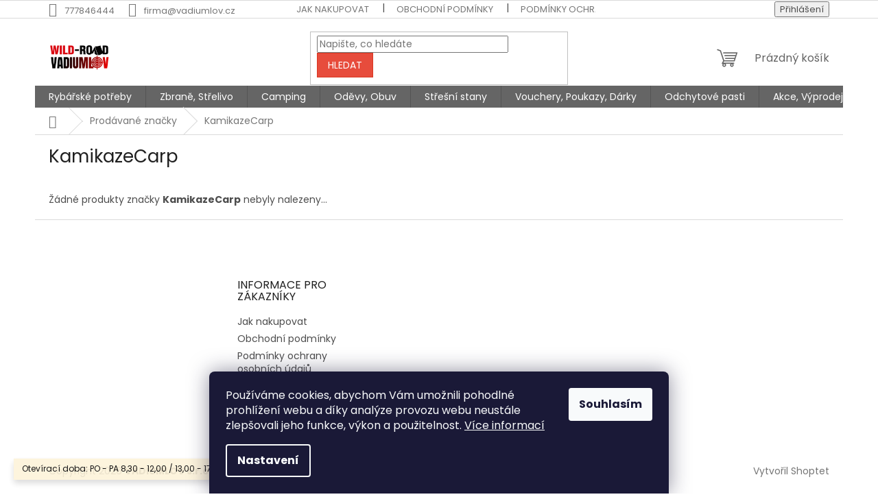

--- FILE ---
content_type: text/html; charset=utf-8
request_url: https://www.vadiumkatalog.cz/znacka/kamikazecarp/
body_size: 24427
content:
<!doctype html><html lang="cs" dir="ltr" class="header-background-dark external-fonts-loaded"><head><meta charset="utf-8" /><meta name="viewport" content="width=device-width,initial-scale=1" /><title>KamikazeCarp - VADIUMLOV s.r.o.</title><link rel="preconnect" href="https://cdn.myshoptet.com" /><link rel="dns-prefetch" href="https://cdn.myshoptet.com" /><link rel="preload" href="https://cdn.myshoptet.com/prj/dist/master/cms/libs/jquery/jquery-1.11.3.min.js" as="script" /><link href="https://cdn.myshoptet.com/prj/dist/master/cms/templates/frontend_templates/shared/css/font-face/poppins.css" rel="stylesheet"><link href="https://cdn.myshoptet.com/prj/dist/master/shop/dist/font-shoptet-11.css.62c94c7785ff2cea73b2.css" rel="stylesheet"><script>
dataLayer = [];
dataLayer.push({'shoptet' : {
    "pageId": -24,
    "pageType": "article",
    "currency": "CZK",
    "currencyInfo": {
        "decimalSeparator": ",",
        "exchangeRate": 1,
        "priceDecimalPlaces": 2,
        "symbol": "K\u010d",
        "symbolLeft": 0,
        "thousandSeparator": " "
    },
    "language": "cs",
    "projectId": 552047,
    "cartInfo": {
        "id": null,
        "freeShipping": false,
        "freeShippingFrom": 0,
        "leftToFreeGift": {
            "formattedPrice": "0 K\u010d",
            "priceLeft": 0
        },
        "freeGift": false,
        "leftToFreeShipping": {
            "priceLeft": 0,
            "dependOnRegion": 0,
            "formattedPrice": "0 K\u010d"
        },
        "discountCoupon": [],
        "getNoBillingShippingPrice": {
            "withoutVat": 0,
            "vat": 0,
            "withVat": 0
        },
        "cartItems": [],
        "taxMode": "ORDINARY"
    },
    "cart": [],
    "customer": {
        "priceRatio": 1,
        "priceListId": 1,
        "groupId": null,
        "registered": false,
        "mainAccount": false
    }
}});
dataLayer.push({'cookie_consent' : {
    "marketing": "denied",
    "analytics": "denied"
}});
document.addEventListener('DOMContentLoaded', function() {
    shoptet.consent.onAccept(function(agreements) {
        if (agreements.length == 0) {
            return;
        }
        dataLayer.push({
            'cookie_consent' : {
                'marketing' : (agreements.includes(shoptet.config.cookiesConsentOptPersonalisation)
                    ? 'granted' : 'denied'),
                'analytics': (agreements.includes(shoptet.config.cookiesConsentOptAnalytics)
                    ? 'granted' : 'denied')
            },
            'event': 'cookie_consent'
        });
    });
});
</script>
<meta property="og:type" content="website"><meta property="og:site_name" content="vadiumkatalog.cz"><meta property="og:url" content="https://www.vadiumkatalog.cz/znacka/kamikazecarp/"><meta property="og:title" content="KamikazeCarp - VADIUMLOV s.r.o."><meta name="author" content="VADIUMLOV s.r.o."><meta name="web_author" content="Shoptet.cz"><meta name="dcterms.rightsHolder" content="www.vadiumkatalog.cz"><meta name="robots" content="index,follow"><meta property="og:image" content="https://cdn.myshoptet.com/usr/www.vadiumkatalog.cz/user/logos/bez_n__zvu_(800______400__px)_(1200______400__px)_(1400______500__px)_(1200______400__px)_(600______400__px).png?t=1768760728"><meta property="og:description" content="KamikazeCarp"><meta name="description" content="KamikazeCarp"><style>:root {--color-primary: #656565;--color-primary-h: 0;--color-primary-s: 0%;--color-primary-l: 40%;--color-primary-hover: #0a9176;--color-primary-hover-h: 168;--color-primary-hover-s: 87%;--color-primary-hover-l: 30%;--color-secondary: #656565;--color-secondary-h: 0;--color-secondary-s: 0%;--color-secondary-l: 40%;--color-secondary-hover: #656565;--color-secondary-hover-h: 0;--color-secondary-hover-s: 0%;--color-secondary-hover-l: 40%;--color-tertiary: #e74c3c;--color-tertiary-h: 6;--color-tertiary-s: 78%;--color-tertiary-l: 57%;--color-tertiary-hover: #d93621;--color-tertiary-hover-h: 7;--color-tertiary-hover-s: 74%;--color-tertiary-hover-l: 49%;--color-header-background: #343434;--template-font: "Poppins";--template-headings-font: "Poppins";--header-background-url: none;--cookies-notice-background: #1A1937;--cookies-notice-color: #F8FAFB;--cookies-notice-button-hover: #f5f5f5;--cookies-notice-link-hover: #27263f;--templates-update-management-preview-mode-content: "Náhled aktualizací šablony je aktivní pro váš prohlížeč."}</style>
    
    <link href="https://cdn.myshoptet.com/prj/dist/master/shop/dist/main-11.less.fcb4a42d7bd8a71b7ee2.css" rel="stylesheet" />
                <link href="https://cdn.myshoptet.com/prj/dist/master/shop/dist/mobile-header-v1-11.less.1ee105d41b5f713c21aa.css" rel="stylesheet" />
    
    <script>var shoptet = shoptet || {};</script>
    <script src="https://cdn.myshoptet.com/prj/dist/master/shop/dist/main-3g-header.js.05f199e7fd2450312de2.js"></script>
<!-- User include --><!-- project html code header -->
<style>
.subcategories li a
{
	border-color: black;
	color: black;
	border-right: 2px solid black;
	border-bottom: 2px solid black;
}
a.vadium_tlacitkoRezervace
{
	padding-top: 20px;
	background-color: #303498;
	color: white !important;
  border: 1px solid  #303498;
}
a.vadium_tlacitkoRezervace::before
{
	font-size: 35px;
  line-height: 0.5;
}
</style>
<!-- /User include --><link rel="shortcut icon" href="/favicon.ico" type="image/x-icon" /><link rel="canonical" href="https://www.vadiumkatalog.cz/znacka/kamikazecarp/" /><style>/* custom background */@media (min-width: 992px) {body {background-position: left top;background-repeat: repeat !important;background-attachment: fixed;}}</style>    <!-- Global site tag (gtag.js) - Google Analytics -->
    <script async src="https://www.googletagmanager.com/gtag/js?id=G-7B1WQ03X2C"></script>
    <script>
        
        window.dataLayer = window.dataLayer || [];
        function gtag(){dataLayer.push(arguments);}
        

                    console.debug('default consent data');

            gtag('consent', 'default', {"ad_storage":"denied","analytics_storage":"denied","ad_user_data":"denied","ad_personalization":"denied","wait_for_update":500});
            dataLayer.push({
                'event': 'default_consent'
            });
        
        gtag('js', new Date());

        
                gtag('config', 'G-7B1WQ03X2C', {"groups":"GA4","send_page_view":false,"content_group":"article","currency":"CZK","page_language":"cs"});
        
        
        
        
        
        
                    gtag('event', 'page_view', {"send_to":"GA4","page_language":"cs","content_group":"article","currency":"CZK"});
        
        
        
        
        
        
        
        
        
        
        
        
        
        document.addEventListener('DOMContentLoaded', function() {
            if (typeof shoptet.tracking !== 'undefined') {
                for (var id in shoptet.tracking.bannersList) {
                    gtag('event', 'view_promotion', {
                        "send_to": "UA",
                        "promotions": [
                            {
                                "id": shoptet.tracking.bannersList[id].id,
                                "name": shoptet.tracking.bannersList[id].name,
                                "position": shoptet.tracking.bannersList[id].position
                            }
                        ]
                    });
                }
            }

            shoptet.consent.onAccept(function(agreements) {
                if (agreements.length !== 0) {
                    console.debug('gtag consent accept');
                    var gtagConsentPayload =  {
                        'ad_storage': agreements.includes(shoptet.config.cookiesConsentOptPersonalisation)
                            ? 'granted' : 'denied',
                        'analytics_storage': agreements.includes(shoptet.config.cookiesConsentOptAnalytics)
                            ? 'granted' : 'denied',
                                                                                                'ad_user_data': agreements.includes(shoptet.config.cookiesConsentOptPersonalisation)
                            ? 'granted' : 'denied',
                        'ad_personalization': agreements.includes(shoptet.config.cookiesConsentOptPersonalisation)
                            ? 'granted' : 'denied',
                        };
                    console.debug('update consent data', gtagConsentPayload);
                    gtag('consent', 'update', gtagConsentPayload);
                    dataLayer.push(
                        { 'event': 'update_consent' }
                    );
                }
            });
        });
    </script>
</head><body class="desktop id--24 in-znacka template-11 type-manufacturer-detail one-column-body columns-mobile-2 columns-4 ums_forms_redesign--off ums_a11y_category_page--on ums_discussion_rating_forms--off ums_flags_display_unification--on ums_a11y_login--on mobile-header-version-1"><noscript>
    <style>
        #header {
            padding-top: 0;
            position: relative !important;
            top: 0;
        }
        .header-navigation {
            position: relative !important;
        }
        .overall-wrapper {
            margin: 0 !important;
        }
        body:not(.ready) {
            visibility: visible !important;
        }
    </style>
    <div class="no-javascript">
        <div class="no-javascript__title">Musíte změnit nastavení vašeho prohlížeče</div>
        <div class="no-javascript__text">Podívejte se na: <a href="https://www.google.com/support/bin/answer.py?answer=23852">Jak povolit JavaScript ve vašem prohlížeči</a>.</div>
        <div class="no-javascript__text">Pokud používáte software na blokování reklam, může být nutné povolit JavaScript z této stránky.</div>
        <div class="no-javascript__text">Děkujeme.</div>
    </div>
</noscript>

        <div id="fb-root"></div>
        <script>
            window.fbAsyncInit = function() {
                FB.init({
//                    appId            : 'your-app-id',
                    autoLogAppEvents : true,
                    xfbml            : true,
                    version          : 'v19.0'
                });
            };
        </script>
        <script async defer crossorigin="anonymous" src="https://connect.facebook.net/cs_CZ/sdk.js"></script>    <div class="siteCookies siteCookies--bottom siteCookies--dark js-siteCookies" role="dialog" data-testid="cookiesPopup" data-nosnippet>
        <div class="siteCookies__form">
            <div class="siteCookies__content">
                <div class="siteCookies__text">
                    Používáme cookies, abychom Vám umožnili pohodlné prohlížení webu a díky analýze provozu webu neustále zlepšovali jeho funkce, výkon a použitelnost. <a href="/podminky-ochrany-osobnich-udaju/" target="_blank" rel="noopener noreferrer">Více informací</a>
                </div>
                <p class="siteCookies__links">
                    <button class="siteCookies__link js-cookies-settings" aria-label="Nastavení cookies" data-testid="cookiesSettings">Nastavení</button>
                </p>
            </div>
            <div class="siteCookies__buttonWrap">
                                <button class="siteCookies__button js-cookiesConsentSubmit" value="all" aria-label="Přijmout cookies" data-testid="buttonCookiesAccept">Souhlasím</button>
            </div>
        </div>
        <script>
            document.addEventListener("DOMContentLoaded", () => {
                const siteCookies = document.querySelector('.js-siteCookies');
                document.addEventListener("scroll", shoptet.common.throttle(() => {
                    const st = document.documentElement.scrollTop;
                    if (st > 1) {
                        siteCookies.classList.add('siteCookies--scrolled');
                    } else {
                        siteCookies.classList.remove('siteCookies--scrolled');
                    }
                }, 100));
            });
        </script>
    </div>
<a href="#content" class="skip-link sr-only">Přejít na obsah</a><div class="overall-wrapper"><div class="site-msg information"><div class="container"><div class="text">Otevírací doba:  PO - PA 8,30 - 12,00 / 13,00 - 17,00</div><div class="close js-close-information-msg"></div></div></div><div class="user-action"><div class="container">
    <div class="user-action-in">
                    <div id="login" class="user-action-login popup-widget login-widget" role="dialog" aria-labelledby="loginHeading">
        <div class="popup-widget-inner">
                            <h2 id="loginHeading">Přihlášení k vašemu účtu</h2><div id="customerLogin"><form action="/action/Customer/Login/" method="post" id="formLoginIncluded" class="csrf-enabled formLogin" data-testid="formLogin"><input type="hidden" name="referer" value="" /><div class="form-group"><div class="input-wrapper email js-validated-element-wrapper no-label"><input type="email" name="email" class="form-control" autofocus placeholder="E-mailová adresa (např. jan@novak.cz)" data-testid="inputEmail" autocomplete="email" required /></div></div><div class="form-group"><div class="input-wrapper password js-validated-element-wrapper no-label"><input type="password" name="password" class="form-control" placeholder="Heslo" data-testid="inputPassword" autocomplete="current-password" required /><span class="no-display">Nemůžete vyplnit toto pole</span><input type="text" name="surname" value="" class="no-display" /></div></div><div class="form-group"><div class="login-wrapper"><button type="submit" class="btn btn-secondary btn-text btn-login" data-testid="buttonSubmit">Přihlásit se</button><div class="password-helper"><a href="/registrace/" data-testid="signup" rel="nofollow">Nová registrace</a><a href="/klient/zapomenute-heslo/" rel="nofollow">Zapomenuté heslo</a></div></div></div></form>
</div>                    </div>
    </div>

                            <div id="cart-widget" class="user-action-cart popup-widget cart-widget loader-wrapper" data-testid="popupCartWidget" role="dialog" aria-hidden="true">
    <div class="popup-widget-inner cart-widget-inner place-cart-here">
        <div class="loader-overlay">
            <div class="loader"></div>
        </div>
    </div>

    <div class="cart-widget-button">
        <a href="/kosik/" class="btn btn-conversion" id="continue-order-button" rel="nofollow" data-testid="buttonNextStep">Pokračovat do košíku</a>
    </div>
</div>
            </div>
</div>
</div><div class="top-navigation-bar" data-testid="topNavigationBar">

    <div class="container">

        <div class="top-navigation-contacts">
            <strong>Zákaznická podpora:</strong><a href="tel:777846444" class="project-phone" aria-label="Zavolat na 777846444" data-testid="contactboxPhone"><span>777846444</span></a><a href="mailto:firma@vadiumlov.cz" class="project-email" data-testid="contactboxEmail"><span>firma@vadiumlov.cz</span></a>        </div>

                            <div class="top-navigation-menu">
                <div class="top-navigation-menu-trigger"></div>
                <ul class="top-navigation-bar-menu">
                                            <li class="top-navigation-menu-item-27">
                            <a href="/jak-nakupovat/">Jak nakupovat</a>
                        </li>
                                            <li class="top-navigation-menu-item-39">
                            <a href="/obchodni-podminky/">Obchodní podmínky</a>
                        </li>
                                            <li class="top-navigation-menu-item-691">
                            <a href="/podminky-ochrany-osobnich-udaju/">Podmínky ochrany osobních údajů </a>
                        </li>
                                            <li class="top-navigation-menu-item-8627">
                            <a href="/cenik-dopravy-/">CENÍK DOPRAVY</a>
                        </li>
                                            <li class="top-navigation-menu-item-8630">
                            <a href="/formular-pro-odstoupeni-od-smlouvy-/">FORMULÁŘ PRO ODSTOUPENÍ OD SMLOUVY</a>
                        </li>
                                    </ul>
                <ul class="top-navigation-bar-menu-helper"></ul>
            </div>
        
        <div class="top-navigation-tools top-navigation-tools--language">
            <div class="responsive-tools">
                <a href="#" class="toggle-window" data-target="search" aria-label="Hledat" data-testid="linkSearchIcon"></a>
                                                            <a href="#" class="toggle-window" data-target="login"></a>
                                                    <a href="#" class="toggle-window" data-target="navigation" aria-label="Menu" data-testid="hamburgerMenu"></a>
            </div>
                        <button class="top-nav-button top-nav-button-login toggle-window" type="button" data-target="login" aria-haspopup="dialog" aria-controls="login" aria-expanded="false" data-testid="signin"><span>Přihlášení</span></button>        </div>

    </div>

</div>
<header id="header"><div class="container navigation-wrapper">
    <div class="header-top">
        <div class="site-name-wrapper">
            <div class="site-name"><a href="/" data-testid="linkWebsiteLogo"><img src="https://cdn.myshoptet.com/usr/www.vadiumkatalog.cz/user/logos/bez_n__zvu_(800______400__px)_(1200______400__px)_(1400______500__px)_(1200______400__px)_(600______400__px).png" alt="VADIUMLOV s.r.o." fetchpriority="low" /></a></div>        </div>
        <div class="search" itemscope itemtype="https://schema.org/WebSite">
            <meta itemprop="headline" content="Prodávané značky"/><meta itemprop="url" content="https://www.vadiumkatalog.cz"/><meta itemprop="text" content="KamikazeCarp"/>            <form action="/action/ProductSearch/prepareString/" method="post"
    id="formSearchForm" class="search-form compact-form js-search-main"
    itemprop="potentialAction" itemscope itemtype="https://schema.org/SearchAction" data-testid="searchForm">
    <fieldset>
        <meta itemprop="target"
            content="https://www.vadiumkatalog.cz/vyhledavani/?string={string}"/>
        <input type="hidden" name="language" value="cs"/>
        
            
<input
    type="search"
    name="string"
        class="query-input form-control search-input js-search-input"
    placeholder="Napište, co hledáte"
    autocomplete="off"
    required
    itemprop="query-input"
    aria-label="Vyhledávání"
    data-testid="searchInput"
>
            <button type="submit" class="btn btn-default" data-testid="searchBtn">Hledat</button>
        
    </fieldset>
</form>
        </div>
        <div class="navigation-buttons">
                
    <a href="/kosik/" class="btn btn-icon toggle-window cart-count" data-target="cart" data-hover="true" data-redirect="true" data-testid="headerCart" rel="nofollow" aria-haspopup="dialog" aria-expanded="false" aria-controls="cart-widget">
        
                <span class="sr-only">Nákupní košík</span>
        
            <span class="cart-price visible-lg-inline-block" data-testid="headerCartPrice">
                                    Prázdný košík                            </span>
        
    
            </a>
        </div>
    </div>
    <nav id="navigation" aria-label="Hlavní menu" data-collapsible="true"><div class="navigation-in menu"><ul class="menu-level-1" role="menubar" data-testid="headerMenuItems"><li class="menu-item-783 ext" role="none"><a href="/sportovni-rybareni/" data-testid="headerMenuItem" role="menuitem" aria-haspopup="true" aria-expanded="false"><b>Rybářské potřeby</b><span class="submenu-arrow"></span></a><ul class="menu-level-2" aria-label="Rybářské potřeby" tabindex="-1" role="menu"><li class="menu-item-1284 has-third-level" role="none"><a href="/krmeni-a--nastrahy/" class="menu-image" data-testid="headerMenuItem" tabindex="-1" aria-hidden="true"><img src="data:image/svg+xml,%3Csvg%20width%3D%22140%22%20height%3D%22100%22%20xmlns%3D%22http%3A%2F%2Fwww.w3.org%2F2000%2Fsvg%22%3E%3C%2Fsvg%3E" alt="" aria-hidden="true" width="140" height="100"  data-src="https://cdn.myshoptet.com/usr/www.vadiumkatalog.cz/user/categories/thumb/tttttttttttttttttttttttt.jpg" fetchpriority="low" /></a><div><a href="/krmeni-a--nastrahy/" data-testid="headerMenuItem" role="menuitem"><span>Krmení a  nástrahy</span></a>
                                                    <ul class="menu-level-3" role="menu">
                                                                    <li class="menu-item-1287" role="none">
                                        <a href="/krmitkove-smesi/" data-testid="headerMenuItem" role="menuitem">
                                            Krmítkové směsi</a>,                                    </li>
                                                                    <li class="menu-item-8078" role="none">
                                        <a href="/method-mixy/" data-testid="headerMenuItem" role="menuitem">
                                            Method mixy</a>,                                    </li>
                                                                    <li class="menu-item-1611" role="none">
                                        <a href="/boilie/" data-testid="headerMenuItem" role="menuitem">
                                            Boilie</a>,                                    </li>
                                                                    <li class="menu-item-1554" role="none">
                                        <a href="/pelety/" data-testid="headerMenuItem" role="menuitem">
                                            Pelety</a>,                                    </li>
                                                                    <li class="menu-item-1599" role="none">
                                        <a href="/rohlikove-boilies/" data-testid="headerMenuItem" role="menuitem">
                                            Rohlíkové boilies</a>,                                    </li>
                                                                    <li class="menu-item-1593" role="none">
                                        <a href="/partikly-kukurice/" data-testid="headerMenuItem" role="menuitem">
                                            Partikly, Kukuřice</a>,                                    </li>
                                                                    <li class="menu-item-1587" role="none">
                                        <a href="/extrudy--foukacky/" data-testid="headerMenuItem" role="menuitem">
                                            Extrudy, Foukačky</a>,                                    </li>
                                                                    <li class="menu-item-4773" role="none">
                                        <a href="/bostery--posilovace/" data-testid="headerMenuItem" role="menuitem">
                                            Bostery, Posilovače</a>,                                    </li>
                                                                    <li class="menu-item-4994" role="none">
                                        <a href="/testa--pasty/" data-testid="headerMenuItem" role="menuitem">
                                            Těsta, Pasty</a>,                                    </li>
                                                                    <li class="menu-item-5438" role="none">
                                        <a href="/umele-nastrahy/" data-testid="headerMenuItem" role="menuitem">
                                            Umělé nástrahy</a>,                                    </li>
                                                                    <li class="menu-item-7031" role="none">
                                        <a href="/ziva-navnada/" data-testid="headerMenuItem" role="menuitem">
                                            Živá návnada</a>                                    </li>
                                                            </ul>
                        </div></li><li class="menu-item-795 has-third-level" role="none"><a href="/pruty/" class="menu-image" data-testid="headerMenuItem" tabindex="-1" aria-hidden="true"><img src="data:image/svg+xml,%3Csvg%20width%3D%22140%22%20height%3D%22100%22%20xmlns%3D%22http%3A%2F%2Fwww.w3.org%2F2000%2Fsvg%22%3E%3C%2Fsvg%3E" alt="" aria-hidden="true" width="140" height="100"  data-src="https://cdn.myshoptet.com/usr/www.vadiumkatalog.cz/user/categories/thumb/1-ctverec-2-1.jpg" fetchpriority="low" /></a><div><a href="/pruty/" data-testid="headerMenuItem" role="menuitem"><span>Pruty</span></a>
                                                    <ul class="menu-level-3" role="menu">
                                                                    <li class="menu-item-798" role="none">
                                        <a href="/kaprove-pruty/" data-testid="headerMenuItem" role="menuitem">
                                            Kaprové pruty</a>,                                    </li>
                                                                    <li class="menu-item-1347" role="none">
                                        <a href="/privlacove-pruty/" data-testid="headerMenuItem" role="menuitem">
                                            Přívlačové pruty</a>,                                    </li>
                                                                    <li class="menu-item-1329" role="none">
                                        <a href="/feederove-pruty/" data-testid="headerMenuItem" role="menuitem">
                                            Feederové pruty</a>,                                    </li>
                                                                    <li class="menu-item-1341" role="none">
                                        <a href="/plavana-bolognese/" data-testid="headerMenuItem" role="menuitem">
                                            Plavaná-Bolognese</a>,                                    </li>
                                                                    <li class="menu-item-1362" role="none">
                                        <a href="/plavana-bic/" data-testid="headerMenuItem" role="menuitem">
                                            Plavaná-Bič</a>,                                    </li>
                                                                    <li class="menu-item-1470" role="none">
                                        <a href="/plavana-match/" data-testid="headerMenuItem" role="menuitem">
                                            Plavaná - Match</a>,                                    </li>
                                                                    <li class="menu-item-3291" role="none">
                                        <a href="/stikove-na-vyvesenou/" data-testid="headerMenuItem" role="menuitem">
                                            Štikové na vyvěšenou</a>,                                    </li>
                                                                    <li class="menu-item-1902" role="none">
                                        <a href="/morske-pruty-2/" data-testid="headerMenuItem" role="menuitem">
                                            Mořské pruty</a>,                                    </li>
                                                                    <li class="menu-item-1005" role="none">
                                        <a href="/pruty-na-sumce/" data-testid="headerMenuItem" role="menuitem">
                                            Sumcové pruty</a>,                                    </li>
                                                                    <li class="menu-item-2346" role="none">
                                        <a href="/detske-pruty/" data-testid="headerMenuItem" role="menuitem">
                                            Dětské pruty</a>,                                    </li>
                                                                    <li class="menu-item-2361" role="none">
                                        <a href="/set-prut-navijak/" data-testid="headerMenuItem" role="menuitem">
                                            Set -Prut+Naviják</a>,                                    </li>
                                                                    <li class="menu-item-3177" role="none">
                                        <a href="/pruty-na-lod/" data-testid="headerMenuItem" role="menuitem">
                                            Pruty na loď</a>,                                    </li>
                                                                    <li class="menu-item-1827" role="none">
                                        <a href="/tasky-na-pruty/" data-testid="headerMenuItem" role="menuitem">
                                            Tašky na pruty</a>,                                    </li>
                                                                    <li class="menu-item-5658" role="none">
                                        <a href="/doplnky-k-prutum/" data-testid="headerMenuItem" role="menuitem">
                                            Doplňky k prutům</a>                                    </li>
                                                            </ul>
                        </div></li><li class="menu-item-966 has-third-level" role="none"><a href="/sportovni-rybareni-2/" class="menu-image" data-testid="headerMenuItem" tabindex="-1" aria-hidden="true"><img src="data:image/svg+xml,%3Csvg%20width%3D%22140%22%20height%3D%22100%22%20xmlns%3D%22http%3A%2F%2Fwww.w3.org%2F2000%2Fsvg%22%3E%3C%2Fsvg%3E" alt="" aria-hidden="true" width="140" height="100"  data-src="https://cdn.myshoptet.com/usr/www.vadiumkatalog.cz/user/categories/thumb/1-ctverec-2-2.jpg" fetchpriority="low" /></a><div><a href="/sportovni-rybareni-2/" data-testid="headerMenuItem" role="menuitem"><span>Navijáky</span></a>
                                                    <ul class="menu-level-3" role="menu">
                                                                    <li class="menu-item-1044" role="none">
                                        <a href="/predni-brzda/" data-testid="headerMenuItem" role="menuitem">
                                            Přední brzda</a>,                                    </li>
                                                                    <li class="menu-item-1167" role="none">
                                        <a href="/zadni-brzda/" data-testid="headerMenuItem" role="menuitem">
                                            Zadní brzda</a>,                                    </li>
                                                                    <li class="menu-item-1182" role="none">
                                        <a href="/volnobezna-brzda/" data-testid="headerMenuItem" role="menuitem">
                                            Volnoběžná brzda</a>,                                    </li>
                                                                    <li class="menu-item-990" role="none">
                                        <a href="/navijaky-3/" data-testid="headerMenuItem" role="menuitem">
                                            Bojová brzda</a>,                                    </li>
                                                                    <li class="menu-item-4632" role="none">
                                        <a href="/more/" data-testid="headerMenuItem" role="menuitem">
                                            Moře</a>,                                    </li>
                                                                    <li class="menu-item-4635" role="none">
                                        <a href="/sumci/" data-testid="headerMenuItem" role="menuitem">
                                            Sumci</a>,                                    </li>
                                                                    <li class="menu-item-4929" role="none">
                                        <a href="/detsky-set/" data-testid="headerMenuItem" role="menuitem">
                                            Dětský set</a>,                                    </li>
                                                                    <li class="menu-item-4926" role="none">
                                        <a href="/akce-1-1-zdarma/" data-testid="headerMenuItem" role="menuitem">
                                            Akce 1 + 1 Zdarma</a>                                    </li>
                                                            </ul>
                        </div></li><li class="menu-item-5478 has-third-level" role="none"><a href="/rybarska-bizuterie/" class="menu-image" data-testid="headerMenuItem" tabindex="-1" aria-hidden="true"><img src="data:image/svg+xml,%3Csvg%20width%3D%22140%22%20height%3D%22100%22%20xmlns%3D%22http%3A%2F%2Fwww.w3.org%2F2000%2Fsvg%22%3E%3C%2Fsvg%3E" alt="" aria-hidden="true" width="140" height="100"  data-src="https://cdn.myshoptet.com/usr/www.vadiumkatalog.cz/user/categories/thumb/ryb____sk___bi__uterie.jpg" fetchpriority="low" /></a><div><a href="/rybarska-bizuterie/" data-testid="headerMenuItem" role="menuitem"><span>Rybářská bižuterie</span></a>
                                                    <ul class="menu-level-3" role="menu">
                                                                    <li class="menu-item-5481" role="none">
                                        <a href="/jehly--vrtacky/" data-testid="headerMenuItem" role="menuitem">
                                            Jehly, Vrtáčky</a>,                                    </li>
                                                                    <li class="menu-item-5484" role="none">
                                        <a href="/zavesky--montaze/" data-testid="headerMenuItem" role="menuitem">
                                            Závěsky, Montáže</a>,                                    </li>
                                                                    <li class="menu-item-7946" role="none">
                                        <a href="/zarazky-a-drzaky-nastrah/" data-testid="headerMenuItem" role="menuitem">
                                            Zarážky a držáky nástrah</a>,                                    </li>
                                                                    <li class="menu-item-5405" role="none">
                                        <a href="/obratliky--karabinky--krouzky--krimpy/" data-testid="headerMenuItem" role="menuitem">
                                            Obratlíky, Karabinky, Kroužky, Krimpy</a>,                                    </li>
                                                                    <li class="menu-item-5402" role="none">
                                        <a href="/hacky-2/" data-testid="headerMenuItem" role="menuitem">
                                            Háčky</a>,                                    </li>
                                                                    <li class="menu-item-5790" role="none">
                                        <a href="/feederove-navazce/" data-testid="headerMenuItem" role="menuitem">
                                            Feederové návazce</a>,                                    </li>
                                                                    <li class="menu-item-5787" role="none">
                                        <a href="/hotove-navazce/" data-testid="headerMenuItem" role="menuitem">
                                            Klasické návazce</a>,                                    </li>
                                                                    <li class="menu-item-6885" role="none">
                                        <a href="/lanka-2/" data-testid="headerMenuItem" role="menuitem">
                                            Lanka</a>,                                    </li>
                                                                    <li class="menu-item-6537" role="none">
                                        <a href="/navazce-ronnie-rig/" data-testid="headerMenuItem" role="menuitem">
                                            Návazce Ronnie Rig</a>,                                    </li>
                                                                    <li class="menu-item-5736" role="none">
                                        <a href="/ostatni-bizuterie/" data-testid="headerMenuItem" role="menuitem">
                                            Ostatní bižuterie</a>,                                    </li>
                                                                    <li class="menu-item-6675" role="none">
                                        <a href="/chemicka-svetla/" data-testid="headerMenuItem" role="menuitem">
                                            Chemická světla</a>                                    </li>
                                                            </ul>
                        </div></li><li class="menu-item-5384 has-third-level" role="none"><a href="/vlasce--snury-2/" class="menu-image" data-testid="headerMenuItem" tabindex="-1" aria-hidden="true"><img src="data:image/svg+xml,%3Csvg%20width%3D%22140%22%20height%3D%22100%22%20xmlns%3D%22http%3A%2F%2Fwww.w3.org%2F2000%2Fsvg%22%3E%3C%2Fsvg%3E" alt="" aria-hidden="true" width="140" height="100"  data-src="https://cdn.myshoptet.com/usr/www.vadiumkatalog.cz/user/categories/thumb/vlasce___n__ry.jpg" fetchpriority="low" /></a><div><a href="/vlasce--snury-2/" data-testid="headerMenuItem" role="menuitem"><span>Vlasce, Šňůry</span></a>
                                                    <ul class="menu-level-3" role="menu">
                                                                    <li class="menu-item-5387" role="none">
                                        <a href="/vlasce-2/" data-testid="headerMenuItem" role="menuitem">
                                            Vlasce</a>,                                    </li>
                                                                    <li class="menu-item-5610" role="none">
                                        <a href="/navazcove-vlasce-2/" data-testid="headerMenuItem" role="menuitem">
                                            Návazcové vlasce</a>,                                    </li>
                                                                    <li class="menu-item-5613" role="none">
                                        <a href="/sokovy-vlasec/" data-testid="headerMenuItem" role="menuitem">
                                            Šokový vlasec</a>,                                    </li>
                                                                    <li class="menu-item-5616" role="none">
                                        <a href="/fluorocarbony/" data-testid="headerMenuItem" role="menuitem">
                                            Fluorocarbony</a>,                                    </li>
                                                                    <li class="menu-item-5390" role="none">
                                        <a href="/pletene-snury/" data-testid="headerMenuItem" role="menuitem">
                                            Pletené šňůry</a>,                                    </li>
                                                                    <li class="menu-item-5700" role="none">
                                        <a href="/navazcove-snury/" data-testid="headerMenuItem" role="menuitem">
                                            Návazcové šňůry</a>,                                    </li>
                                                                    <li class="menu-item-7115" role="none">
                                        <a href="/sokova-snura/" data-testid="headerMenuItem" role="menuitem">
                                            Šokové šňůry</a>,                                    </li>
                                                                    <li class="menu-item-5679" role="none">
                                        <a href="/pouzdra--zebricky/" data-testid="headerMenuItem" role="menuitem">
                                            Pouzdra, Žebříčky</a>,                                    </li>
                                                                    <li class="menu-item-5652" role="none">
                                        <a href="/kleste-2/" data-testid="headerMenuItem" role="menuitem">
                                            Kleště</a>,                                    </li>
                                                                    <li class="menu-item-8093" role="none">
                                        <a href="/utahovace-uzlu/" data-testid="headerMenuItem" role="menuitem">
                                            Utahovače uzlů</a>                                    </li>
                                                            </ul>
                        </div></li><li class="menu-item-4982" role="none"><a href="/boxy--krabicky/" class="menu-image" data-testid="headerMenuItem" tabindex="-1" aria-hidden="true"><img src="data:image/svg+xml,%3Csvg%20width%3D%22140%22%20height%3D%22100%22%20xmlns%3D%22http%3A%2F%2Fwww.w3.org%2F2000%2Fsvg%22%3E%3C%2Fsvg%3E" alt="" aria-hidden="true" width="140" height="100"  data-src="https://cdn.myshoptet.com/usr/www.vadiumkatalog.cz/user/categories/thumb/boxy_krabi__ky_ll.jpg" fetchpriority="low" /></a><div><a href="/boxy--krabicky/" data-testid="headerMenuItem" role="menuitem"><span>Boxy, Krabičky</span></a>
                        </div></li><li class="menu-item-5574 has-third-level" role="none"><a href="/krmitka--olova/" class="menu-image" data-testid="headerMenuItem" tabindex="-1" aria-hidden="true"><img src="data:image/svg+xml,%3Csvg%20width%3D%22140%22%20height%3D%22100%22%20xmlns%3D%22http%3A%2F%2Fwww.w3.org%2F2000%2Fsvg%22%3E%3C%2Fsvg%3E" alt="" aria-hidden="true" width="140" height="100"  data-src="https://cdn.myshoptet.com/usr/www.vadiumkatalog.cz/user/categories/thumb/krm__tko_olovo_223.jpg" fetchpriority="low" /></a><div><a href="/krmitka--olova/" data-testid="headerMenuItem" role="menuitem"><span>Krmítka, Olova</span></a>
                                                    <ul class="menu-level-3" role="menu">
                                                                    <li class="menu-item-5237" role="none">
                                        <a href="/krmitka/" data-testid="headerMenuItem" role="menuitem">
                                            Krmítka</a>,                                    </li>
                                                                    <li class="menu-item-5577" role="none">
                                        <a href="/olova/" data-testid="headerMenuItem" role="menuitem">
                                            Olova</a>                                    </li>
                                                            </ul>
                        </div></li><li class="menu-item-8309" role="none"><a href="/nuzky--kleste/" class="menu-image" data-testid="headerMenuItem" tabindex="-1" aria-hidden="true"><img src="data:image/svg+xml,%3Csvg%20width%3D%22140%22%20height%3D%22100%22%20xmlns%3D%22http%3A%2F%2Fwww.w3.org%2F2000%2Fsvg%22%3E%3C%2Fsvg%3E" alt="" aria-hidden="true" width="140" height="100"  data-src="https://cdn.myshoptet.com/usr/www.vadiumkatalog.cz/user/categories/thumb/n____ky_kle__t__.png" fetchpriority="low" /></a><div><a href="/nuzky--kleste/" data-testid="headerMenuItem" role="menuitem"><span>Nůžky, Kleště</span></a>
                        </div></li><li class="menu-item-5324 has-third-level" role="none"><a href="/pece-o-ulovek-3/" class="menu-image" data-testid="headerMenuItem" tabindex="-1" aria-hidden="true"><img src="data:image/svg+xml,%3Csvg%20width%3D%22140%22%20height%3D%22100%22%20xmlns%3D%22http%3A%2F%2Fwww.w3.org%2F2000%2Fsvg%22%3E%3C%2Fsvg%3E" alt="" aria-hidden="true" width="140" height="100"  data-src="https://cdn.myshoptet.com/usr/www.vadiumkatalog.cz/user/categories/thumb/p____e_o___lovek-1.jpg" fetchpriority="low" /></a><div><a href="/pece-o-ulovek-3/" data-testid="headerMenuItem" role="menuitem"><span>Péče o úlovek</span></a>
                                                    <ul class="menu-level-3" role="menu">
                                                                    <li class="menu-item-5003" role="none">
                                        <a href="/site--podlozky/" data-testid="headerMenuItem" role="menuitem">
                                            Sítě</a>,                                    </li>
                                                                    <li class="menu-item-4985" role="none">
                                        <a href="/rizkovnice/" data-testid="headerMenuItem" role="menuitem">
                                            Řízkovnice</a>,                                    </li>
                                                                    <li class="menu-item-4788" role="none">
                                        <a href="/peany/" data-testid="headerMenuItem" role="menuitem">
                                            Peány, Nůžky</a>,                                    </li>
                                                                    <li class="menu-item-5667" role="none">
                                        <a href="/noze/" data-testid="headerMenuItem" role="menuitem">
                                            Filetovací nože</a>,                                    </li>
                                                                    <li class="menu-item-5345" role="none">
                                        <a href="/vahy--metry--desinfekce/" data-testid="headerMenuItem" role="menuitem">
                                            Váhy, Metry, Desinfekce</a>,                                    </li>
                                                                    <li class="menu-item-5649" role="none">
                                        <a href="/otevirace-vyprostovace/" data-testid="headerMenuItem" role="menuitem">
                                            Otevírače, Vyprošťovače</a>,                                    </li>
                                                                    <li class="menu-item-5006" role="none">
                                        <a href="/podlozky/" data-testid="headerMenuItem" role="menuitem">
                                            Podložky</a>,                                    </li>
                                                                    <li class="menu-item-7124" role="none">
                                        <a href="/vylovovaci-kleste/" data-testid="headerMenuItem" role="menuitem">
                                            Vylovovací kleště</a>                                    </li>
                                                            </ul>
                        </div></li><li class="menu-item-5435 has-third-level" role="none"><a href="/signalizatory-2/" class="menu-image" data-testid="headerMenuItem" tabindex="-1" aria-hidden="true"><img src="data:image/svg+xml,%3Csvg%20width%3D%22140%22%20height%3D%22100%22%20xmlns%3D%22http%3A%2F%2Fwww.w3.org%2F2000%2Fsvg%22%3E%3C%2Fsvg%3E" alt="" aria-hidden="true" width="140" height="100"  data-src="https://cdn.myshoptet.com/usr/www.vadiumkatalog.cz/user/categories/thumb/signaliz__tor.jpg" fetchpriority="low" /></a><div><a href="/signalizatory-2/" data-testid="headerMenuItem" role="menuitem"><span>Signalizátory, Stojany</span></a>
                                                    <ul class="menu-level-3" role="menu">
                                                                    <li class="menu-item-5772" role="none">
                                        <a href="/stojany-vidlicky/" data-testid="headerMenuItem" role="menuitem">
                                            Stojany,Vidličky</a>,                                    </li>
                                                                    <li class="menu-item-5775" role="none">
                                        <a href="/signalizatory-4/" data-testid="headerMenuItem" role="menuitem">
                                            Signalizátory</a>,                                    </li>
                                                                    <li class="menu-item-5769" role="none">
                                        <a href="/doplnky-3/" data-testid="headerMenuItem" role="menuitem">
                                            Doplňky</a>                                    </li>
                                                            </ul>
                        </div></li><li class="menu-item-5303 has-third-level" role="none"><a href="/zakrmovaci-pomucky/" class="menu-image" data-testid="headerMenuItem" tabindex="-1" aria-hidden="true"><img src="data:image/svg+xml,%3Csvg%20width%3D%22140%22%20height%3D%22100%22%20xmlns%3D%22http%3A%2F%2Fwww.w3.org%2F2000%2Fsvg%22%3E%3C%2Fsvg%3E" alt="" aria-hidden="true" width="140" height="100"  data-src="https://cdn.myshoptet.com/usr/www.vadiumkatalog.cz/user/categories/thumb/zakrmov__n__.jpg" fetchpriority="low" /></a><div><a href="/zakrmovaci-pomucky/" data-testid="headerMenuItem" role="menuitem"><span>Zakrmovací pomůcky</span></a>
                                                    <ul class="menu-level-3" role="menu">
                                                                    <li class="menu-item-5306" role="none">
                                        <a href="/michacky-krmeni/" data-testid="headerMenuItem" role="menuitem">
                                            Míchačky krmení</a>,                                    </li>
                                                                    <li class="menu-item-5312" role="none">
                                        <a href="/kbeliky/" data-testid="headerMenuItem" role="menuitem">
                                            Kbelíky, Síta, Misky</a>,                                    </li>
                                                                    <li class="menu-item-5315" role="none">
                                        <a href="/lopatky--praky/" data-testid="headerMenuItem" role="menuitem">
                                            Lopatky, Praky</a>,                                    </li>
                                                                    <li class="menu-item-5318" role="none">
                                        <a href="/nahazovaci-prsty--rukavice/" data-testid="headerMenuItem" role="menuitem">
                                            Nahazovací prsty, Rukavice</a>,                                    </li>
                                                                    <li class="menu-item-5321" role="none">
                                        <a href="/kobry--rakety/" data-testid="headerMenuItem" role="menuitem">
                                            Kobry, Rakety</a>,                                    </li>
                                                                    <li class="menu-item-7136" role="none">
                                        <a href="/sacky-na-boilie-2/" data-testid="headerMenuItem" role="menuitem">
                                            Sáčky na boilie</a>,                                    </li>
                                                                    <li class="menu-item-5300" role="none">
                                        <a href="/pva-program/" data-testid="headerMenuItem" role="menuitem">
                                            PVA program</a>,                                    </li>
                                                                    <li class="menu-item-5598" role="none">
                                        <a href="/drticky-nastrah/" data-testid="headerMenuItem" role="menuitem">
                                            Kleště, Drtičky nástrah</a>,                                    </li>
                                                                    <li class="menu-item-7130" role="none">
                                        <a href="/bojky-a-markery/" data-testid="headerMenuItem" role="menuitem">
                                            Bójky a markery</a>                                    </li>
                                                            </ul>
                        </div></li><li class="menu-item-7091 has-third-level" role="none"><a href="/rukavice-a-naprstniky/" class="menu-image" data-testid="headerMenuItem" tabindex="-1" aria-hidden="true"><img src="data:image/svg+xml,%3Csvg%20width%3D%22140%22%20height%3D%22100%22%20xmlns%3D%22http%3A%2F%2Fwww.w3.org%2F2000%2Fsvg%22%3E%3C%2Fsvg%3E" alt="" aria-hidden="true" width="140" height="100"  data-src="https://cdn.myshoptet.com/usr/www.vadiumkatalog.cz/user/categories/thumb/rukavice_a_n__prstn__ky.jpg" fetchpriority="low" /></a><div><a href="/rukavice-a-naprstniky/" data-testid="headerMenuItem" role="menuitem"><span>Rukavice a náprstníky</span></a>
                                                    <ul class="menu-level-3" role="menu">
                                                                    <li class="menu-item-7094" role="none">
                                        <a href="/rukavice-3/" data-testid="headerMenuItem" role="menuitem">
                                            Rukavice</a>,                                    </li>
                                                                    <li class="menu-item-7097" role="none">
                                        <a href="/naprstniky-a-odhozove-rukavice/" data-testid="headerMenuItem" role="menuitem">
                                            Náprstníky a odhozové rukavice</a>                                    </li>
                                                            </ul>
                        </div></li><li class="menu-item-5372 has-third-level" role="none"><a href="/moje-privlac/" class="menu-image" data-testid="headerMenuItem" tabindex="-1" aria-hidden="true"><img src="data:image/svg+xml,%3Csvg%20width%3D%22140%22%20height%3D%22100%22%20xmlns%3D%22http%3A%2F%2Fwww.w3.org%2F2000%2Fsvg%22%3E%3C%2Fsvg%3E" alt="" aria-hidden="true" width="140" height="100"  data-src="https://cdn.myshoptet.com/usr/www.vadiumkatalog.cz/user/categories/thumb/p____vla___5.jpg" fetchpriority="low" /></a><div><a href="/moje-privlac/" data-testid="headerMenuItem" role="menuitem"><span>Moje přívlač</span></a>
                                                    <ul class="menu-level-3" role="menu">
                                                                    <li class="menu-item-5450" role="none">
                                        <a href="/woblery/" data-testid="headerMenuItem" role="menuitem">
                                            Woblery</a>,                                    </li>
                                                                    <li class="menu-item-5375" role="none">
                                        <a href="/gumove-nastrahy/" data-testid="headerMenuItem" role="menuitem">
                                            Gumové nástrahy</a>,                                    </li>
                                                                    <li class="menu-item-5447" role="none">
                                        <a href="/trpytky/" data-testid="headerMenuItem" role="menuitem">
                                            Třpytky</a>,                                    </li>
                                                                    <li class="menu-item-5655" role="none">
                                        <a href="/realisticke-napodobeniny/" data-testid="headerMenuItem" role="menuitem">
                                            Realistické napodobeniny</a>,                                    </li>
                                                                    <li class="menu-item-5784" role="none">
                                        <a href="/lanka/" data-testid="headerMenuItem" role="menuitem">
                                            Lanka</a>,                                    </li>
                                                                    <li class="menu-item-7040" role="none">
                                        <a href="/zateze-pro-privlac/" data-testid="headerMenuItem" role="menuitem">
                                            Zátěže pro přívlač</a>,                                    </li>
                                                                    <li class="menu-item-7046" role="none">
                                        <a href="/montaze--systemy-a-komponenty/" data-testid="headerMenuItem" role="menuitem">
                                            Montáže, systémy a komponenty</a>,                                    </li>
                                                                    <li class="menu-item-6840" role="none">
                                        <a href="/umele-musky/" data-testid="headerMenuItem" role="menuitem">
                                            Umělé mušky</a>,                                    </li>
                                                                    <li class="menu-item-5453" role="none">
                                        <a href="/doplnky/" data-testid="headerMenuItem" role="menuitem">
                                            Doplňky</a>,                                    </li>
                                                                    <li class="menu-item-8314" role="none">
                                        <a href="/posilovace-na-dravce/" data-testid="headerMenuItem" role="menuitem">
                                            Posilovače na dravce</a>                                    </li>
                                                            </ul>
                        </div></li><li class="menu-item-4839 has-third-level" role="none"><a href="/morsky-program/" class="menu-image" data-testid="headerMenuItem" tabindex="-1" aria-hidden="true"><img src="data:image/svg+xml,%3Csvg%20width%3D%22140%22%20height%3D%22100%22%20xmlns%3D%22http%3A%2F%2Fwww.w3.org%2F2000%2Fsvg%22%3E%3C%2Fsvg%3E" alt="" aria-hidden="true" width="140" height="100"  data-src="https://cdn.myshoptet.com/usr/www.vadiumkatalog.cz/user/categories/thumb/morsky-program-2.jpg" fetchpriority="low" /></a><div><a href="/morsky-program/" data-testid="headerMenuItem" role="menuitem"><span>Mořský program</span></a>
                                                    <ul class="menu-level-3" role="menu">
                                                                    <li class="menu-item-4848" role="none">
                                        <a href="/morske-pruty/" data-testid="headerMenuItem" role="menuitem">
                                            Mořské pruty</a>,                                    </li>
                                                                    <li class="menu-item-4851" role="none">
                                        <a href="/morske-navijaky/" data-testid="headerMenuItem" role="menuitem">
                                            Mořské navijáky</a>,                                    </li>
                                                                    <li class="menu-item-4854" role="none">
                                        <a href="/vlasce--snury/" data-testid="headerMenuItem" role="menuitem">
                                            Vlasce, Šňůry</a>,                                    </li>
                                                                    <li class="menu-item-4857" role="none">
                                        <a href="/hacky/" data-testid="headerMenuItem" role="menuitem">
                                            Háčky</a>,                                    </li>
                                                                    <li class="menu-item-4860" role="none">
                                        <a href="/navazce-more/" data-testid="headerMenuItem" role="menuitem">
                                            Návazce-Moře</a>,                                    </li>
                                                                    <li class="menu-item-4863" role="none">
                                        <a href="/nastrahy-more/" data-testid="headerMenuItem" role="menuitem">
                                            Nástrahy - moře</a>,                                    </li>
                                                                    <li class="menu-item-4866" role="none">
                                        <a href="/bizuterie/" data-testid="headerMenuItem" role="menuitem">
                                            Bižuterie</a>,                                    </li>
                                                                    <li class="menu-item-4869" role="none">
                                        <a href="/karabinky/" data-testid="headerMenuItem" role="menuitem">
                                            Karabinky, Obratlíky</a>                                    </li>
                                                            </ul>
                        </div></li><li class="menu-item-4842 has-third-level" role="none"><a href="/sumcovy-program/" class="menu-image" data-testid="headerMenuItem" tabindex="-1" aria-hidden="true"><img src="data:image/svg+xml,%3Csvg%20width%3D%22140%22%20height%3D%22100%22%20xmlns%3D%22http%3A%2F%2Fwww.w3.org%2F2000%2Fsvg%22%3E%3C%2Fsvg%3E" alt="" aria-hidden="true" width="140" height="100"  data-src="https://cdn.myshoptet.com/usr/www.vadiumkatalog.cz/user/categories/thumb/sumec-a-more.jpg" fetchpriority="low" /></a><div><a href="/sumcovy-program/" data-testid="headerMenuItem" role="menuitem"><span>Sumcový program</span></a>
                                                    <ul class="menu-level-3" role="menu">
                                                                    <li class="menu-item-4872" role="none">
                                        <a href="/pruty-na-sumce-2/" data-testid="headerMenuItem" role="menuitem">
                                            Pruty na sumce</a>,                                    </li>
                                                                    <li class="menu-item-5342" role="none">
                                        <a href="/drzaky-na-pruty/" data-testid="headerMenuItem" role="menuitem">
                                            Držáky na pruty</a>,                                    </li>
                                                                    <li class="menu-item-4875" role="none">
                                        <a href="/navijaky-2/" data-testid="headerMenuItem" role="menuitem">
                                            Navijáky</a>,                                    </li>
                                                                    <li class="menu-item-4881" role="none">
                                        <a href="/signalizatory--splavky--bojky/" data-testid="headerMenuItem" role="menuitem">
                                            Signalizátory, Splávky, Bójky</a>,                                    </li>
                                                                    <li class="menu-item-4884" role="none">
                                        <a href="/vlasce-snury/" data-testid="headerMenuItem" role="menuitem">
                                            Vlasce, Šňůry</a>,                                    </li>
                                                                    <li class="menu-item-4887" role="none">
                                        <a href="/navazce-sumec/" data-testid="headerMenuItem" role="menuitem">
                                            Návazce, Montáže</a>,                                    </li>
                                                                    <li class="menu-item-4890" role="none">
                                        <a href="/kleste/" data-testid="headerMenuItem" role="menuitem">
                                            Kleště</a>,                                    </li>
                                                                    <li class="menu-item-4893" role="none">
                                        <a href="/nastrahy-sumec/" data-testid="headerMenuItem" role="menuitem">
                                            Nástrahy-Sumec</a>,                                    </li>
                                                                    <li class="menu-item-4902" role="none">
                                        <a href="/hacek-sumec/" data-testid="headerMenuItem" role="menuitem">
                                            Háček/Sumec</a>,                                    </li>
                                                                    <li class="menu-item-4905" role="none">
                                        <a href="/obratliky--karabinky/" data-testid="headerMenuItem" role="menuitem">
                                            Obratlíky, Karabinky</a>,                                    </li>
                                                                    <li class="menu-item-4908" role="none">
                                        <a href="/bizuterie-2/" data-testid="headerMenuItem" role="menuitem">
                                            Bižuterie</a>,                                    </li>
                                                                    <li class="menu-item-4911" role="none">
                                        <a href="/odevy/" data-testid="headerMenuItem" role="menuitem">
                                            Oděvy</a>,                                    </li>
                                                                    <li class="menu-item-5042" role="none">
                                        <a href="/pece-o-ulovek-2/" data-testid="headerMenuItem" role="menuitem">
                                            Péče o úlovek</a>                                    </li>
                                                            </ul>
                        </div></li><li class="menu-item-6003" role="none"><a href="/zimni-rybolov/" class="menu-image" data-testid="headerMenuItem" tabindex="-1" aria-hidden="true"><img src="data:image/svg+xml,%3Csvg%20width%3D%22140%22%20height%3D%22100%22%20xmlns%3D%22http%3A%2F%2Fwww.w3.org%2F2000%2Fsvg%22%3E%3C%2Fsvg%3E" alt="" aria-hidden="true" width="140" height="100"  data-src="https://cdn.myshoptet.com/usr/www.vadiumkatalog.cz/user/categories/thumb/rrrr.jpg" fetchpriority="low" /></a><div><a href="/zimni-rybolov/" data-testid="headerMenuItem" role="menuitem"><span>Zimní rybolov</span></a>
                        </div></li></ul></li>
<li class="menu-item-3837 ext" role="none"><a href="/zbrane--strelivo/" data-testid="headerMenuItem" role="menuitem" aria-haspopup="true" aria-expanded="false"><b>Zbraně, Střelivo</b><span class="submenu-arrow"></span></a><ul class="menu-level-2" aria-label="Zbraně, Střelivo" tabindex="-1" role="menu"><li class="menu-item-4002 has-third-level" role="none"><a href="/zbrane/" class="menu-image" data-testid="headerMenuItem" tabindex="-1" aria-hidden="true"><img src="data:image/svg+xml,%3Csvg%20width%3D%22140%22%20height%3D%22100%22%20xmlns%3D%22http%3A%2F%2Fwww.w3.org%2F2000%2Fsvg%22%3E%3C%2Fsvg%3E" alt="" aria-hidden="true" width="140" height="100"  data-src="https://cdn.myshoptet.com/usr/www.vadiumkatalog.cz/user/categories/thumb/pistole-1.jpg" fetchpriority="low" /></a><div><a href="/zbrane/" data-testid="headerMenuItem" role="menuitem"><span>Zbraně</span></a>
                                                    <ul class="menu-level-3" role="menu">
                                                                    <li class="menu-item-4035" role="none">
                                        <a href="/sberatelske-zbrane/" data-testid="headerMenuItem" role="menuitem">
                                            Sběratelské zbraně</a>,                                    </li>
                                                                    <li class="menu-item-4038" role="none">
                                        <a href="/pistole/" data-testid="headerMenuItem" role="menuitem">
                                            Pistole</a>,                                    </li>
                                                                    <li class="menu-item-4041" role="none">
                                        <a href="/revolvery/" data-testid="headerMenuItem" role="menuitem">
                                            Revolvery</a>,                                    </li>
                                                                    <li class="menu-item-4044" role="none">
                                        <a href="/samopaly/" data-testid="headerMenuItem" role="menuitem">
                                            Samonabíjecí pušky, Karabiny</a>,                                    </li>
                                                                    <li class="menu-item-4047" role="none">
                                        <a href="/malorazky/" data-testid="headerMenuItem" role="menuitem">
                                            Malorážky</a>,                                    </li>
                                                                    <li class="menu-item-4050" role="none">
                                        <a href="/brokovnice/" data-testid="headerMenuItem" role="menuitem">
                                            Brokovnice</a>,                                    </li>
                                                                    <li class="menu-item-4053" role="none">
                                        <a href="/kulovnice/" data-testid="headerMenuItem" role="menuitem">
                                            Kulovnice</a>,                                    </li>
                                                                    <li class="menu-item-8591" role="none">
                                        <a href="/ryte-zbrane-a-specialni-edice/" data-testid="headerMenuItem" role="menuitem">
                                            Ryté zbraně a speciální edice</a>,                                    </li>
                                                                    <li class="menu-item-4056" role="none">
                                        <a href="/komise-pistole/" data-testid="headerMenuItem" role="menuitem">
                                            Komise pistole</a>,                                    </li>
                                                                    <li class="menu-item-4059" role="none">
                                        <a href="/komise-revolvery/" data-testid="headerMenuItem" role="menuitem">
                                            Komise revolvery</a>,                                    </li>
                                                                    <li class="menu-item-4062" role="none">
                                        <a href="/komise-dl--zbrane/" data-testid="headerMenuItem" role="menuitem">
                                            Komise dl. zbraně</a>,                                    </li>
                                                                    <li class="menu-item-7614" role="none">
                                        <a href="/komise-pouzdra/" data-testid="headerMenuItem" role="menuitem">
                                            Komise - pouzdra</a>,                                    </li>
                                                                    <li class="menu-item-7608" role="none">
                                        <a href="/hlavne/" data-testid="headerMenuItem" role="menuitem">
                                            Hlavně</a>                                    </li>
                                                            </ul>
                        </div></li><li class="menu-item-4023 has-third-level" role="none"><a href="/trezory/" class="menu-image" data-testid="headerMenuItem" tabindex="-1" aria-hidden="true"><img src="data:image/svg+xml,%3Csvg%20width%3D%22140%22%20height%3D%22100%22%20xmlns%3D%22http%3A%2F%2Fwww.w3.org%2F2000%2Fsvg%22%3E%3C%2Fsvg%3E" alt="" aria-hidden="true" width="140" height="100"  data-src="https://cdn.myshoptet.com/usr/www.vadiumkatalog.cz/user/categories/thumb/b__l___(1)_(4)_(1)-1.jpg" fetchpriority="low" /></a><div><a href="/trezory/" data-testid="headerMenuItem" role="menuitem"><span>Trezory</span></a>
                                                    <ul class="menu-level-3" role="menu">
                                                                    <li class="menu-item-6405" role="none">
                                        <a href="/trezory-2/" data-testid="headerMenuItem" role="menuitem">
                                            Trezory na zbraně, Střelivo</a>,                                    </li>
                                                                    <li class="menu-item-6408" role="none">
                                        <a href="/skrine-na-zbrane/" data-testid="headerMenuItem" role="menuitem">
                                            Skříně na zbraně</a>,                                    </li>
                                                                    <li class="menu-item-6411" role="none">
                                        <a href="/trezorove-dvere/" data-testid="headerMenuItem" role="menuitem">
                                            Trezorové dveře</a>                                    </li>
                                                            </ul>
                        </div></li><li class="menu-item-3993 has-third-level" role="none"><a href="/tlumice/" class="menu-image" data-testid="headerMenuItem" tabindex="-1" aria-hidden="true"><img src="data:image/svg+xml,%3Csvg%20width%3D%22140%22%20height%3D%22100%22%20xmlns%3D%22http%3A%2F%2Fwww.w3.org%2F2000%2Fsvg%22%3E%3C%2Fsvg%3E" alt="" aria-hidden="true" width="140" height="100"  data-src="https://cdn.myshoptet.com/usr/www.vadiumkatalog.cz/user/categories/thumb/b__l___(1)-1.jpg" fetchpriority="low" /></a><div><a href="/tlumice/" data-testid="headerMenuItem" role="menuitem"><span>Tlumiče</span></a>
                                                    <ul class="menu-level-3" role="menu">
                                                                    <li class="menu-item-8739" role="none">
                                        <a href="/a-tec-1/" data-testid="headerMenuItem" role="menuitem">
                                            A-TEC - Informativní katalog</a>,                                    </li>
                                                                    <li class="menu-item-7236" role="none">
                                        <a href="/vanward/" data-testid="headerMenuItem" role="menuitem">
                                            Vanward</a>,                                    </li>
                                                                    <li class="menu-item-8123" role="none">
                                        <a href="/jk-nastroje/" data-testid="headerMenuItem" role="menuitem">
                                            JK Nástroje</a>,                                    </li>
                                                                    <li class="menu-item-8381" role="none">
                                        <a href="/ase-utra/" data-testid="headerMenuItem" role="menuitem">
                                            Ase Utra</a>,                                    </li>
                                                                    <li class="menu-item-6888" role="none">
                                        <a href="/ustova-zarizeni/" data-testid="headerMenuItem" role="menuitem">
                                            Úsťová zařízení</a>,                                    </li>
                                                                    <li class="menu-item-6138" role="none">
                                        <a href="/cistic-tlumicu/" data-testid="headerMenuItem" role="menuitem">
                                            Čističe tlumičů</a>                                    </li>
                                                            </ul>
                        </div></li><li class="menu-item-6426 has-third-level" role="none"><a href="/zasobniky/" class="menu-image" data-testid="headerMenuItem" tabindex="-1" aria-hidden="true"><img src="data:image/svg+xml,%3Csvg%20width%3D%22140%22%20height%3D%22100%22%20xmlns%3D%22http%3A%2F%2Fwww.w3.org%2F2000%2Fsvg%22%3E%3C%2Fsvg%3E" alt="" aria-hidden="true" width="140" height="100"  data-src="https://cdn.myshoptet.com/usr/www.vadiumkatalog.cz/user/categories/thumb/bila-1-10.jpg" fetchpriority="low" /></a><div><a href="/zasobniky/" data-testid="headerMenuItem" role="menuitem"><span>Zásobníky</span></a>
                                                    <ul class="menu-level-3" role="menu">
                                                                    <li class="menu-item-8597" role="none">
                                        <a href="/prislusenstvi-k-zasobnikum/" data-testid="headerMenuItem" role="menuitem">
                                            Příslušenství k zásobníkům</a>                                    </li>
                                                            </ul>
                        </div></li><li class="menu-item-4020" role="none"><a href="/takticke-batohy/" class="menu-image" data-testid="headerMenuItem" tabindex="-1" aria-hidden="true"><img src="data:image/svg+xml,%3Csvg%20width%3D%22140%22%20height%3D%22100%22%20xmlns%3D%22http%3A%2F%2Fwww.w3.org%2F2000%2Fsvg%22%3E%3C%2Fsvg%3E" alt="" aria-hidden="true" width="140" height="100"  data-src="https://cdn.myshoptet.com/usr/www.vadiumkatalog.cz/user/categories/thumb/taktick___batoh-1.jpg" fetchpriority="low" /></a><div><a href="/takticke-batohy/" data-testid="headerMenuItem" role="menuitem"><span>Taktické batohy</span></a>
                        </div></li><li class="menu-item-6273" role="none"><a href="/takticke-doplnky/" class="menu-image" data-testid="headerMenuItem" tabindex="-1" aria-hidden="true"><img src="data:image/svg+xml,%3Csvg%20width%3D%22140%22%20height%3D%22100%22%20xmlns%3D%22http%3A%2F%2Fwww.w3.org%2F2000%2Fsvg%22%3E%3C%2Fsvg%3E" alt="" aria-hidden="true" width="140" height="100"  data-src="https://cdn.myshoptet.com/usr/www.vadiumkatalog.cz/user/categories/thumb/taktick___dopl__ky.jpg" fetchpriority="low" /></a><div><a href="/takticke-doplnky/" data-testid="headerMenuItem" role="menuitem"><span>Taktické doplňky</span></a>
                        </div></li><li class="menu-item-4005 has-third-level" role="none"><a href="/strelivo/" class="menu-image" data-testid="headerMenuItem" tabindex="-1" aria-hidden="true"><img src="data:image/svg+xml,%3Csvg%20width%3D%22140%22%20height%3D%22100%22%20xmlns%3D%22http%3A%2F%2Fwww.w3.org%2F2000%2Fsvg%22%3E%3C%2Fsvg%3E" alt="" aria-hidden="true" width="140" height="100"  data-src="https://cdn.myshoptet.com/usr/www.vadiumkatalog.cz/user/categories/thumb/b__l___(1)_(1)-1.jpg" fetchpriority="low" /></a><div><a href="/strelivo/" data-testid="headerMenuItem" role="menuitem"><span>Střelivo</span></a>
                                                    <ul class="menu-level-3" role="menu">
                                                                    <li class="menu-item-4278" role="none">
                                        <a href="/pistolove-revolverove/" data-testid="headerMenuItem" role="menuitem">
                                            Pistolové,Revolverové</a>,                                    </li>
                                                                    <li class="menu-item-4281" role="none">
                                        <a href="/malorazkove/" data-testid="headerMenuItem" role="menuitem">
                                            Malorážkové</a>,                                    </li>
                                                                    <li class="menu-item-4284" role="none">
                                        <a href="/kulove-puskove/" data-testid="headerMenuItem" role="menuitem">
                                            Kulové puškové</a>,                                    </li>
                                                                    <li class="menu-item-4287" role="none">
                                        <a href="/brokove/" data-testid="headerMenuItem" role="menuitem">
                                            Brokové</a>,                                    </li>
                                                                    <li class="menu-item-4290" role="none">
                                        <a href="/plynove--akusticke/" data-testid="headerMenuItem" role="menuitem">
                                            Plynové, Akustické</a>,                                    </li>
                                                                    <li class="menu-item-4293" role="none">
                                        <a href="/airsoft/" data-testid="headerMenuItem" role="menuitem">
                                            Airsoft</a>,                                    </li>
                                                                    <li class="menu-item-4296" role="none">
                                        <a href="/flobert/" data-testid="headerMenuItem" role="menuitem">
                                            Flobert</a>,                                    </li>
                                                                    <li class="menu-item-4299" role="none">
                                        <a href="/diaboly-broky/" data-testid="headerMenuItem" role="menuitem">
                                            Diaboly , Broky</a>,                                    </li>
                                                                    <li class="menu-item-4302" role="none">
                                        <a href="/strelivo-t4e/" data-testid="headerMenuItem" role="menuitem">
                                            Střelivo T4E</a>,                                    </li>
                                                                    <li class="menu-item-4686" role="none">
                                        <a href="/prach-zapalky/" data-testid="headerMenuItem" role="menuitem">
                                            Prach,Zápalky</a>,                                    </li>
                                                                    <li class="menu-item-5925" role="none">
                                        <a href="/skolni-naboje/" data-testid="headerMenuItem" role="menuitem">
                                            Školní náboje</a>                                    </li>
                                                            </ul>
                        </div></li><li class="menu-item-4008 has-third-level" role="none"><a href="/vzduchovky/" class="menu-image" data-testid="headerMenuItem" tabindex="-1" aria-hidden="true"><img src="data:image/svg+xml,%3Csvg%20width%3D%22140%22%20height%3D%22100%22%20xmlns%3D%22http%3A%2F%2Fwww.w3.org%2F2000%2Fsvg%22%3E%3C%2Fsvg%3E" alt="" aria-hidden="true" width="140" height="100"  data-src="https://cdn.myshoptet.com/usr/www.vadiumkatalog.cz/user/categories/thumb/vzduchovka-1.jpg" fetchpriority="low" /></a><div><a href="/vzduchovky/" data-testid="headerMenuItem" role="menuitem"><span>Vzduchovky</span></a>
                                                    <ul class="menu-level-3" role="menu">
                                                                    <li class="menu-item-4704" role="none">
                                        <a href="/pistole-2/" data-testid="headerMenuItem" role="menuitem">
                                            Pistole</a>,                                    </li>
                                                                    <li class="menu-item-4716" role="none">
                                        <a href="/pusky/" data-testid="headerMenuItem" role="menuitem">
                                            Pušky</a>,                                    </li>
                                                                    <li class="menu-item-4722" role="none">
                                        <a href="/samopaly-2/" data-testid="headerMenuItem" role="menuitem">
                                            Samopaly</a>,                                    </li>
                                                                    <li class="menu-item-5426" role="none">
                                        <a href="/revolvery-3/" data-testid="headerMenuItem" role="menuitem">
                                            Revolvery</a>,                                    </li>
                                                                    <li class="menu-item-8540" role="none">
                                        <a href="/detske-vzduchovky/" data-testid="headerMenuItem" role="menuitem">
                                            Dětské vzduchovky</a>,                                    </li>
                                                                    <li class="menu-item-5048" role="none">
                                        <a href="/diaboly-broky-2/" data-testid="headerMenuItem" role="menuitem">
                                            Diaboly , Broky</a>,                                    </li>
                                                                    <li class="menu-item-6183" role="none">
                                        <a href="/zasobniky-do-vzduchovych-zbrani/" data-testid="headerMenuItem" role="menuitem">
                                            Zásobníky do vzduchových zbraní</a>,                                    </li>
                                                                    <li class="menu-item-6189" role="none">
                                        <a href="/prislusenstvi-pro-vzduchovky/" data-testid="headerMenuItem" role="menuitem">
                                            Příslušenství pro vzduchovky</a>,                                    </li>
                                                                    <li class="menu-item-8600" role="none">
                                        <a href="/nahradni-dily-na-vzduchovky/" data-testid="headerMenuItem" role="menuitem">
                                            Náhradní díly na vzduchovky</a>                                    </li>
                                                            </ul>
                        </div></li><li class="menu-item-4011 has-third-level" role="none"><a href="/zbrane-t4e/" class="menu-image" data-testid="headerMenuItem" tabindex="-1" aria-hidden="true"><img src="data:image/svg+xml,%3Csvg%20width%3D%22140%22%20height%3D%22100%22%20xmlns%3D%22http%3A%2F%2Fwww.w3.org%2F2000%2Fsvg%22%3E%3C%2Fsvg%3E" alt="" aria-hidden="true" width="140" height="100"  data-src="https://cdn.myshoptet.com/usr/www.vadiumkatalog.cz/user/categories/thumb/zbran___t4e-1.jpg" fetchpriority="low" /></a><div><a href="/zbrane-t4e/" data-testid="headerMenuItem" role="menuitem"><span>Zbraně T4E</span></a>
                                                    <ul class="menu-level-3" role="menu">
                                                                    <li class="menu-item-4737" role="none">
                                        <a href="/pistole-3/" data-testid="headerMenuItem" role="menuitem">
                                            Pistole</a>,                                    </li>
                                                                    <li class="menu-item-4740" role="none">
                                        <a href="/revolver/" data-testid="headerMenuItem" role="menuitem">
                                            Revolver</a>,                                    </li>
                                                                    <li class="menu-item-4743" role="none">
                                        <a href="/brokovnice-2/" data-testid="headerMenuItem" role="menuitem">
                                            Brokovnice</a>,                                    </li>
                                                                    <li class="menu-item-7760" role="none">
                                        <a href="/vzduchovy-samopal-t4e/" data-testid="headerMenuItem" role="menuitem">
                                            Vzduchový samopal T4E</a>,                                    </li>
                                                                    <li class="menu-item-5063" role="none">
                                        <a href="/strelivo-t4e-2/" data-testid="headerMenuItem" role="menuitem">
                                            Střelivo T4E</a>                                    </li>
                                                            </ul>
                        </div></li><li class="menu-item-4014 has-third-level" role="none"><a href="/flobertky/" class="menu-image" data-testid="headerMenuItem" tabindex="-1" aria-hidden="true"><img src="data:image/svg+xml,%3Csvg%20width%3D%22140%22%20height%3D%22100%22%20xmlns%3D%22http%3A%2F%2Fwww.w3.org%2F2000%2Fsvg%22%3E%3C%2Fsvg%3E" alt="" aria-hidden="true" width="140" height="100"  data-src="https://cdn.myshoptet.com/usr/www.vadiumkatalog.cz/user/categories/thumb/flobert-2.jpg" fetchpriority="low" /></a><div><a href="/flobertky/" data-testid="headerMenuItem" role="menuitem"><span>Flobertky</span></a>
                                                    <ul class="menu-level-3" role="menu">
                                                                    <li class="menu-item-4746" role="none">
                                        <a href="/pusky-2/" data-testid="headerMenuItem" role="menuitem">
                                            Pušky</a>,                                    </li>
                                                                    <li class="menu-item-5045" role="none">
                                        <a href="/flobert-strelivo/" data-testid="headerMenuItem" role="menuitem">
                                            Flobert  Střelivo</a>                                    </li>
                                                            </ul>
                        </div></li><li class="menu-item-3840 has-third-level" role="none"><a href="/optika/" class="menu-image" data-testid="headerMenuItem" tabindex="-1" aria-hidden="true"><img src="data:image/svg+xml,%3Csvg%20width%3D%22140%22%20height%3D%22100%22%20xmlns%3D%22http%3A%2F%2Fwww.w3.org%2F2000%2Fsvg%22%3E%3C%2Fsvg%3E" alt="" aria-hidden="true" width="140" height="100"  data-src="https://cdn.myshoptet.com/usr/www.vadiumkatalog.cz/user/categories/thumb/b__l___(1)_(2)-1.jpg" fetchpriority="low" /></a><div><a href="/optika/" data-testid="headerMenuItem" role="menuitem"><span>Optika</span></a>
                                                    <ul class="menu-level-3" role="menu">
                                                                    <li class="menu-item-3843" role="none">
                                        <a href="/dalekohledy/" data-testid="headerMenuItem" role="menuitem">
                                            Dalekohledy</a>,                                    </li>
                                                                    <li class="menu-item-3846" role="none">
                                        <a href="/termovize/" data-testid="headerMenuItem" role="menuitem">
                                            Termovize</a>,                                    </li>
                                                                    <li class="menu-item-3858" role="none">
                                        <a href="/nocni-videni/" data-testid="headerMenuItem" role="menuitem">
                                            Noční vidění</a>,                                    </li>
                                                                    <li class="menu-item-3870" role="none">
                                        <a href="/lasery/" data-testid="headerMenuItem" role="menuitem">
                                            Lasery, Svítilny, Příslušenství</a>,                                    </li>
                                                                    <li class="menu-item-3873" role="none">
                                        <a href="/dalkomery/" data-testid="headerMenuItem" role="menuitem">
                                            Dálkoměry</a>,                                    </li>
                                                                    <li class="menu-item-3876" role="none">
                                        <a href="/puskohledy/" data-testid="headerMenuItem" role="menuitem">
                                            Puškohledy</a>,                                    </li>
                                                                    <li class="menu-item-5877" role="none">
                                        <a href="/kolimatory--miridla/" data-testid="headerMenuItem" role="menuitem">
                                            Kolimátory, Mířidla</a>,                                    </li>
                                                                    <li class="menu-item-8675" role="none">
                                        <a href="/popruhy/" data-testid="headerMenuItem" role="menuitem">
                                            Popruhy</a>,                                    </li>
                                                                    <li class="menu-item-3885" role="none">
                                        <a href="/prislusenstvi-2/" data-testid="headerMenuItem" role="menuitem">
                                            Příslušenství</a>                                    </li>
                                                            </ul>
                        </div></li><li class="menu-item-5916 has-third-level" role="none"><a href="/fotopasti/" class="menu-image" data-testid="headerMenuItem" tabindex="-1" aria-hidden="true"><img src="data:image/svg+xml,%3Csvg%20width%3D%22140%22%20height%3D%22100%22%20xmlns%3D%22http%3A%2F%2Fwww.w3.org%2F2000%2Fsvg%22%3E%3C%2Fsvg%3E" alt="" aria-hidden="true" width="140" height="100"  data-src="https://cdn.myshoptet.com/usr/www.vadiumkatalog.cz/user/categories/thumb/fotopast-2.jpg" fetchpriority="low" /></a><div><a href="/fotopasti/" data-testid="headerMenuItem" role="menuitem"><span>Fotopasti</span></a>
                                                    <ul class="menu-level-3" role="menu">
                                                                    <li class="menu-item-5919" role="none">
                                        <a href="/oxe/" data-testid="headerMenuItem" role="menuitem">
                                            OXE</a>,                                    </li>
                                                                    <li class="menu-item-5922" role="none">
                                        <a href="/bunaty/" data-testid="headerMenuItem" role="menuitem">
                                            Bunaty</a>,                                    </li>
                                                                    <li class="menu-item-6222" role="none">
                                        <a href="/prislusenstvi-9/" data-testid="headerMenuItem" role="menuitem">
                                            Příslušenství</a>                                    </li>
                                                            </ul>
                        </div></li><li class="menu-item-6213 has-third-level" role="none"><a href="/ostatni-elektronika/" class="menu-image" data-testid="headerMenuItem" tabindex="-1" aria-hidden="true"><img src="data:image/svg+xml,%3Csvg%20width%3D%22140%22%20height%3D%22100%22%20xmlns%3D%22http%3A%2F%2Fwww.w3.org%2F2000%2Fsvg%22%3E%3C%2Fsvg%3E" alt="" aria-hidden="true" width="140" height="100"  data-src="https://cdn.myshoptet.com/usr/www.vadiumkatalog.cz/user/categories/thumb/elektronika.jpg" fetchpriority="low" /></a><div><a href="/ostatni-elektronika/" data-testid="headerMenuItem" role="menuitem"><span>Elektronika</span></a>
                                                    <ul class="menu-level-3" role="menu">
                                                                    <li class="menu-item-6060" role="none">
                                        <a href="/nabijeci-stanice/" data-testid="headerMenuItem" role="menuitem">
                                            Elektrocentrály</a>,                                    </li>
                                                                    <li class="menu-item-6234" role="none">
                                        <a href="/powerbanka/" data-testid="headerMenuItem" role="menuitem">
                                            Powerbanky</a>,                                    </li>
                                                                    <li class="menu-item-6225" role="none">
                                        <a href="/lampy/" data-testid="headerMenuItem" role="menuitem">
                                            Lampy</a>,                                    </li>
                                                                    <li class="menu-item-6216" role="none">
                                        <a href="/svitilny--celovky--zarovky/" data-testid="headerMenuItem" role="menuitem">
                                            Svítilny, Žárovky</a>,                                    </li>
                                                                    <li class="menu-item-8338" role="none">
                                        <a href="/celovky/" data-testid="headerMenuItem" role="menuitem">
                                            Čelovky</a>,                                    </li>
                                                                    <li class="menu-item-6219" role="none">
                                        <a href="/zabezpecovaci-systemy/" data-testid="headerMenuItem" role="menuitem">
                                            Zabezpečovací systémy</a>,                                    </li>
                                                                    <li class="menu-item-3882" role="none">
                                        <a href="/baterie/" data-testid="headerMenuItem" role="menuitem">
                                            Baterie, Nabíječky</a>,                                    </li>
                                                                    <li class="menu-item-7025" role="none">
                                        <a href="/adaptery--datove-kabely/" data-testid="headerMenuItem" role="menuitem">
                                            Adaptéry, Datové kabely</a>,                                    </li>
                                                                    <li class="menu-item-6414" role="none">
                                        <a href="/akumulatory/" data-testid="headerMenuItem" role="menuitem">
                                            Akumulátory</a>                                    </li>
                                                            </ul>
                        </div></li><li class="menu-item-4017 has-third-level" role="none"><a href="/plynovky/" class="menu-image" data-testid="headerMenuItem" tabindex="-1" aria-hidden="true"><img src="data:image/svg+xml,%3Csvg%20width%3D%22140%22%20height%3D%22100%22%20xmlns%3D%22http%3A%2F%2Fwww.w3.org%2F2000%2Fsvg%22%3E%3C%2Fsvg%3E" alt="" aria-hidden="true" width="140" height="100"  data-src="https://cdn.myshoptet.com/usr/www.vadiumkatalog.cz/user/categories/thumb/plynovka_zlat__.jpg" fetchpriority="low" /></a><div><a href="/plynovky/" data-testid="headerMenuItem" role="menuitem"><span>Plynovky</span></a>
                                                    <ul class="menu-level-3" role="menu">
                                                                    <li class="menu-item-4779" role="none">
                                        <a href="/plynove-pistole/" data-testid="headerMenuItem" role="menuitem">
                                            Plynové pistole</a>,                                    </li>
                                                                    <li class="menu-item-4782" role="none">
                                        <a href="/plynove-revolvery/" data-testid="headerMenuItem" role="menuitem">
                                            Plynové revolvery</a>,                                    </li>
                                                                    <li class="menu-item-5066" role="none">
                                        <a href="/strelivo-2/" data-testid="headerMenuItem" role="menuitem">
                                            Střelivo</a>,                                    </li>
                                                                    <li class="menu-item-8195" role="none">
                                        <a href="/komise-plynove-revolvery-2/" data-testid="headerMenuItem" role="menuitem">
                                            Komise-Plynové revolvery</a>                                    </li>
                                                            </ul>
                        </div></li><li class="menu-item-5496" role="none"><a href="/terce--strelnice/" class="menu-image" data-testid="headerMenuItem" tabindex="-1" aria-hidden="true"><img src="data:image/svg+xml,%3Csvg%20width%3D%22140%22%20height%3D%22100%22%20xmlns%3D%22http%3A%2F%2Fwww.w3.org%2F2000%2Fsvg%22%3E%3C%2Fsvg%3E" alt="" aria-hidden="true" width="140" height="100"  data-src="https://cdn.myshoptet.com/usr/www.vadiumkatalog.cz/user/categories/thumb/a-8.jpg" fetchpriority="low" /></a><div><a href="/terce--strelnice/" data-testid="headerMenuItem" role="menuitem"><span>Terče, Střelnice</span></a>
                        </div></li><li class="menu-item-5802" role="none"><a href="/strelecke-hole-a-stativy/" class="menu-image" data-testid="headerMenuItem" tabindex="-1" aria-hidden="true"><img src="data:image/svg+xml,%3Csvg%20width%3D%22140%22%20height%3D%22100%22%20xmlns%3D%22http%3A%2F%2Fwww.w3.org%2F2000%2Fsvg%22%3E%3C%2Fsvg%3E" alt="" aria-hidden="true" width="140" height="100"  data-src="https://cdn.myshoptet.com/usr/www.vadiumkatalog.cz/user/categories/thumb/podpera-pod-pusku.jpg" fetchpriority="low" /></a><div><a href="/strelecke-hole-a-stativy/" data-testid="headerMenuItem" role="menuitem"><span>Střelecké hole a stativy</span></a>
                        </div></li><li class="menu-item-5688 has-third-level" role="none"><a href="/praky/" class="menu-image" data-testid="headerMenuItem" tabindex="-1" aria-hidden="true"><img src="data:image/svg+xml,%3Csvg%20width%3D%22140%22%20height%3D%22100%22%20xmlns%3D%22http%3A%2F%2Fwww.w3.org%2F2000%2Fsvg%22%3E%3C%2Fsvg%3E" alt="" aria-hidden="true" width="140" height="100"  data-src="https://cdn.myshoptet.com/usr/www.vadiumkatalog.cz/user/categories/thumb/prak.png" fetchpriority="low" /></a><div><a href="/praky/" data-testid="headerMenuItem" role="menuitem"><span>Praky</span></a>
                                                    <ul class="menu-level-3" role="menu">
                                                                    <li class="menu-item-8417" role="none">
                                        <a href="/prislusenstvi-pro-praky/" data-testid="headerMenuItem" role="menuitem">
                                            Příslušenství pro praky</a>                                    </li>
                                                            </ul>
                        </div></li><li class="menu-item-7784" role="none"><a href="/lukostrelba/" class="menu-image" data-testid="headerMenuItem" tabindex="-1" aria-hidden="true"><img src="data:image/svg+xml,%3Csvg%20width%3D%22140%22%20height%3D%22100%22%20xmlns%3D%22http%3A%2F%2Fwww.w3.org%2F2000%2Fsvg%22%3E%3C%2Fsvg%3E" alt="" aria-hidden="true" width="140" height="100"  data-src="https://cdn.myshoptet.com/usr/www.vadiumkatalog.cz/user/categories/thumb/lukost__elba_1.png" fetchpriority="low" /></a><div><a href="/lukostrelba/" data-testid="headerMenuItem" role="menuitem"><span>Lukostřelba</span></a>
                        </div></li><li class="menu-item-8678" role="none"><a href="/kuse--sipky-do-kuse/" class="menu-image" data-testid="headerMenuItem" tabindex="-1" aria-hidden="true"><img src="data:image/svg+xml,%3Csvg%20width%3D%22140%22%20height%3D%22100%22%20xmlns%3D%22http%3A%2F%2Fwww.w3.org%2F2000%2Fsvg%22%3E%3C%2Fsvg%3E" alt="" aria-hidden="true" width="140" height="100"  data-src="https://cdn.myshoptet.com/usr/www.vadiumkatalog.cz/user/categories/thumb/ku__e____ipky_do_ku__e_2.png" fetchpriority="low" /></a><div><a href="/kuse--sipky-do-kuse/" data-testid="headerMenuItem" role="menuitem"><span>Kuše, Šipky do kuše</span></a>
                        </div></li><li class="menu-item-5607" role="none"><a href="/takticke-vybaveni/" class="menu-image" data-testid="headerMenuItem" tabindex="-1" aria-hidden="true"><img src="data:image/svg+xml,%3Csvg%20width%3D%22140%22%20height%3D%22100%22%20xmlns%3D%22http%3A%2F%2Fwww.w3.org%2F2000%2Fsvg%22%3E%3C%2Fsvg%3E" alt="" aria-hidden="true" width="140" height="100"  data-src="https://cdn.myshoptet.com/usr/www.vadiumkatalog.cz/user/categories/thumb/bila-1-8.jpg" fetchpriority="low" /></a><div><a href="/takticke-vybaveni/" data-testid="headerMenuItem" role="menuitem"><span>Střelecká sluchátka, Brýle</span></a>
                        </div></li><li class="menu-item-6180" role="none"><a href="/udrzba--cisteni/" class="menu-image" data-testid="headerMenuItem" tabindex="-1" aria-hidden="true"><img src="data:image/svg+xml,%3Csvg%20width%3D%22140%22%20height%3D%22100%22%20xmlns%3D%22http%3A%2F%2Fwww.w3.org%2F2000%2Fsvg%22%3E%3C%2Fsvg%3E" alt="" aria-hidden="true" width="140" height="100"  data-src="https://cdn.myshoptet.com/usr/www.vadiumkatalog.cz/user/categories/thumb/cisteni-zb.jpg" fetchpriority="low" /></a><div><a href="/udrzba--cisteni/" data-testid="headerMenuItem" role="menuitem"><span>Údržba, Čištění</span></a>
                        </div></li><li class="menu-item-5718" role="none"><a href="/naradi-a-nastroje-pro-puskare/" class="menu-image" data-testid="headerMenuItem" tabindex="-1" aria-hidden="true"><img src="data:image/svg+xml,%3Csvg%20width%3D%22140%22%20height%3D%22100%22%20xmlns%3D%22http%3A%2F%2Fwww.w3.org%2F2000%2Fsvg%22%3E%3C%2Fsvg%3E" alt="" aria-hidden="true" width="140" height="100"  data-src="https://cdn.myshoptet.com/usr/www.vadiumkatalog.cz/user/categories/thumb/nastroje.jpg" fetchpriority="low" /></a><div><a href="/naradi-a-nastroje-pro-puskare/" data-testid="headerMenuItem" role="menuitem"><span>Nářadí a nástroje pro puškaře</span></a>
                        </div></li><li class="menu-item-777 has-third-level" role="none"><a href="/noze--dyky--bajonety--macety/" class="menu-image" data-testid="headerMenuItem" tabindex="-1" aria-hidden="true"><img src="data:image/svg+xml,%3Csvg%20width%3D%22140%22%20height%3D%22100%22%20xmlns%3D%22http%3A%2F%2Fwww.w3.org%2F2000%2Fsvg%22%3E%3C%2Fsvg%3E" alt="" aria-hidden="true" width="140" height="100"  data-src="https://cdn.myshoptet.com/usr/www.vadiumkatalog.cz/user/categories/thumb/no__e.png" fetchpriority="low" /></a><div><a href="/noze--dyky--bajonety--macety/" data-testid="headerMenuItem" role="menuitem"><span>Nože, Dýky, Bajonety</span></a>
                                                    <ul class="menu-level-3" role="menu">
                                                                    <li class="menu-item-5838" role="none">
                                        <a href="/noze--dyky/" data-testid="headerMenuItem" role="menuitem">
                                            Nože, Dýky</a>,                                    </li>
                                                                    <li class="menu-item-8522" role="none">
                                        <a href="/multifunkcni-noze/" data-testid="headerMenuItem" role="menuitem">
                                            Multifunkční nože</a>,                                    </li>
                                                                    <li class="menu-item-7832" role="none">
                                        <a href="/prislusenstvi-a-doplnky-k-nozum/" data-testid="headerMenuItem" role="menuitem">
                                            Příslušenství a doplňky k nožům</a>                                    </li>
                                                            </ul>
                        </div></li><li class="menu-item-4961 has-third-level" role="none"><a href="/tasky--pouzdra--kufry/" class="menu-image" data-testid="headerMenuItem" tabindex="-1" aria-hidden="true"><img src="data:image/svg+xml,%3Csvg%20width%3D%22140%22%20height%3D%22100%22%20xmlns%3D%22http%3A%2F%2Fwww.w3.org%2F2000%2Fsvg%22%3E%3C%2Fsvg%3E" alt="" aria-hidden="true" width="140" height="100"  data-src="https://cdn.myshoptet.com/usr/www.vadiumkatalog.cz/user/categories/thumb/ta__ky__pouzdra.jpg" fetchpriority="low" /></a><div><a href="/tasky--pouzdra--kufry/" data-testid="headerMenuItem" role="menuitem"><span>Tašky, Pouzdra, Kufry</span></a>
                                                    <ul class="menu-level-3" role="menu">
                                                                    <li class="menu-item-5357" role="none">
                                        <a href="/pouzdra-dl--zbrane/" data-testid="headerMenuItem" role="menuitem">
                                            Pouzdra/dl. zbraně</a>,                                    </li>
                                                                    <li class="menu-item-6634" role="none">
                                        <a href="/pouzdra-dl--zbrane-2/" data-testid="headerMenuItem" role="menuitem">
                                            Pouzdra/kr. zbraně</a>,                                    </li>
                                                                    <li class="menu-item-8326" role="none">
                                        <a href="/zbrojni-etuje/" data-testid="headerMenuItem" role="menuitem">
                                            Zbrojní Etuje</a>,                                    </li>
                                                                    <li class="menu-item-6637" role="none">
                                        <a href="/kufry--bedny--boxy/" data-testid="headerMenuItem" role="menuitem">
                                            Kufry, Bedny, Boxy</a>,                                    </li>
                                                                    <li class="menu-item-7616" role="none">
                                        <a href="/pouzdra-na-zasobniky/" data-testid="headerMenuItem" role="menuitem">
                                            Pouzdra na zásobníky</a>,                                    </li>
                                                                    <li class="menu-item-7622" role="none">
                                        <a href="/pouzdra-na-naboje--navleky-na-pazbu/" data-testid="headerMenuItem" role="menuitem">
                                            Pouzdra na náboje, Návleky na pažbu</a>,                                    </li>
                                                                    <li class="menu-item-7619" role="none">
                                        <a href="/pouzdra-na-vysilacky/" data-testid="headerMenuItem" role="menuitem">
                                            Pouzdra na vysílačky</a>,                                    </li>
                                                                    <li class="menu-item-7643" role="none">
                                        <a href="/pouzdra--kryty-na-optiku/" data-testid="headerMenuItem" role="menuitem">
                                            Pouzdra, Kryty na Optiku</a>,                                    </li>
                                                                    <li class="menu-item-7584" role="none">
                                        <a href="/ostatni-pouzdra--tasky/" data-testid="headerMenuItem" role="menuitem">
                                            Ostatní - Pouzdra, Tašky</a>                                    </li>
                                                            </ul>
                        </div></li><li class="menu-item-5508 has-third-level" role="none"><a href="/obranne-prostredky-sebeobrana/" class="menu-image" data-testid="headerMenuItem" tabindex="-1" aria-hidden="true"><img src="data:image/svg+xml,%3Csvg%20width%3D%22140%22%20height%3D%22100%22%20xmlns%3D%22http%3A%2F%2Fwww.w3.org%2F2000%2Fsvg%22%3E%3C%2Fsvg%3E" alt="" aria-hidden="true" width="140" height="100"  data-src="https://cdn.myshoptet.com/usr/www.vadiumkatalog.cz/user/categories/thumb/bila-1-11.jpg" fetchpriority="low" /></a><div><a href="/obranne-prostredky-sebeobrana/" data-testid="headerMenuItem" role="menuitem"><span>Obranné prostředky - sebeobrana</span></a>
                                                    <ul class="menu-level-3" role="menu">
                                                                    <li class="menu-item-5511" role="none">
                                        <a href="/peprove-obranne-spreje/" data-testid="headerMenuItem" role="menuitem">
                                            Pepřové obranné spreje</a>,                                    </li>
                                                                    <li class="menu-item-5514" role="none">
                                        <a href="/pouta--prislusenstvi/" data-testid="headerMenuItem" role="menuitem">
                                            Pouta, příslušenství</a>,                                    </li>
                                                                    <li class="menu-item-5517" role="none">
                                        <a href="/elektricke-paralyzery--prislusenstvi/" data-testid="headerMenuItem" role="menuitem">
                                            Elektrické paralyzéry, příslušenství</a>,                                    </li>
                                                                    <li class="menu-item-5520" role="none">
                                        <a href="/takticka-pera/" data-testid="headerMenuItem" role="menuitem">
                                            Taktická pera</a>,                                    </li>
                                                                    <li class="menu-item-5523" role="none">
                                        <a href="/boxery/" data-testid="headerMenuItem" role="menuitem">
                                            Boxery</a>,                                    </li>
                                                                    <li class="menu-item-5526" role="none">
                                        <a href="/tonfy-teleskopicke-obusky--prislusenstvi/" data-testid="headerMenuItem" role="menuitem">
                                            Tonfy - Teleskopické obušky, příslušenství</a>                                    </li>
                                                            </ul>
                        </div></li><li class="menu-item-5799 has-third-level" role="none"><a href="/myslivost/" class="menu-image" data-testid="headerMenuItem" tabindex="-1" aria-hidden="true"><img src="data:image/svg+xml,%3Csvg%20width%3D%22140%22%20height%3D%22100%22%20xmlns%3D%22http%3A%2F%2Fwww.w3.org%2F2000%2Fsvg%22%3E%3C%2Fsvg%3E" alt="" aria-hidden="true" width="140" height="100"  data-src="https://cdn.myshoptet.com/usr/www.vadiumkatalog.cz/user/categories/thumb/myslivost-1.jpg" fetchpriority="low" /></a><div><a href="/myslivost/" data-testid="headerMenuItem" role="menuitem"><span>Myslivost</span></a>
                                                    <ul class="menu-level-3" role="menu">
                                                                    <li class="menu-item-6255" role="none">
                                        <a href="/mobilni-tlakove-mycky-2/" data-testid="headerMenuItem" role="menuitem">
                                            Mobilní tlakové myčky</a>,                                    </li>
                                                                    <li class="menu-item-5814" role="none">
                                        <a href="/outdoorove-vybaveni/" data-testid="headerMenuItem" role="menuitem">
                                            Outdoorové vybavení</a>,                                    </li>
                                                                    <li class="menu-item-5817" role="none">
                                        <a href="/kompasy/" data-testid="headerMenuItem" role="menuitem">
                                            Kompasy</a>,                                    </li>
                                                                    <li class="menu-item-6192" role="none">
                                        <a href="/myslivecke-knofliky/" data-testid="headerMenuItem" role="menuitem">
                                            Myslivecké knoflíky, Přesky</a>,                                    </li>
                                                                    <li class="menu-item-6252" role="none">
                                        <a href="/vabnicky/" data-testid="headerMenuItem" role="menuitem">
                                            Vábničky, Vnadidla</a>,                                    </li>
                                                                    <li class="menu-item-6258" role="none">
                                        <a href="/odznaky/" data-testid="headerMenuItem" role="menuitem">
                                            Odznaky, Nášivky</a>,                                    </li>
                                                                    <li class="menu-item-6276" role="none">
                                        <a href="/tahac-zvere-knourotah/" data-testid="headerMenuItem" role="menuitem">
                                            Tahač zvěře - kňourotah</a>,                                    </li>
                                                                    <li class="menu-item-6723" role="none">
                                        <a href="/myslivecke-sedacky/" data-testid="headerMenuItem" role="menuitem">
                                            Myslivecké sedačky</a>,                                    </li>
                                                                    <li class="menu-item-7230" role="none">
                                        <a href="/myslivecke-podsedaky/" data-testid="headerMenuItem" role="menuitem">
                                            Myslivecké podsedáky</a>,                                    </li>
                                                                    <li class="menu-item-8537" role="none">
                                        <a href="/krmne-valce-a-bubny/" data-testid="headerMenuItem" role="menuitem">
                                            Krmné válce a bubny</a>,                                    </li>
                                                                    <li class="menu-item-8654" role="none">
                                        <a href="/podlozky-pod-trofeje/" data-testid="headerMenuItem" role="menuitem">
                                            Podložky pod trofeje</a>                                    </li>
                                                            </ul>
                        </div></li><li class="menu-item-6261 has-third-level" role="none"><a href="/psi/" class="menu-image" data-testid="headerMenuItem" tabindex="-1" aria-hidden="true"><img src="data:image/svg+xml,%3Csvg%20width%3D%22140%22%20height%3D%22100%22%20xmlns%3D%22http%3A%2F%2Fwww.w3.org%2F2000%2Fsvg%22%3E%3C%2Fsvg%3E" alt="" aria-hidden="true" width="140" height="100"  data-src="https://cdn.myshoptet.com/usr/www.vadiumkatalog.cz/user/categories/thumb/psi2.png" fetchpriority="low" /></a><div><a href="/psi/" data-testid="headerMenuItem" role="menuitem"><span>Psi</span></a>
                                                    <ul class="menu-level-3" role="menu">
                                                                    <li class="menu-item-7733" role="none">
                                        <a href="/reflexni-vesty-pro-psy-2/" data-testid="headerMenuItem" role="menuitem">
                                            Reflexní vesty pro psy</a>,                                    </li>
                                                                    <li class="menu-item-6264" role="none">
                                        <a href="/obojky--postroje/" data-testid="headerMenuItem" role="menuitem">
                                            Obojky, Vodítka</a>,                                    </li>
                                                                    <li class="menu-item-6285" role="none">
                                        <a href="/nahubky/" data-testid="headerMenuItem" role="menuitem">
                                            Náhubky</a>,                                    </li>
                                                                    <li class="menu-item-6267" role="none">
                                        <a href="/karabiny/" data-testid="headerMenuItem" role="menuitem">
                                            Karabiny</a>,                                    </li>
                                                                    <li class="menu-item-7781" role="none">
                                        <a href="/pinzety-na-klistata/" data-testid="headerMenuItem" role="menuitem">
                                            Pinzety na klíšťata</a>,                                    </li>
                                                                    <li class="menu-item-7841" role="none">
                                        <a href="/doplnky-4/" data-testid="headerMenuItem" role="menuitem">
                                            Doplňky</a>                                    </li>
                                                            </ul>
                        </div></li><li class="menu-item-6186 has-third-level" role="none"><a href="/nahradni-dily/" class="menu-image" data-testid="headerMenuItem" tabindex="-1" aria-hidden="true"><img src="data:image/svg+xml,%3Csvg%20width%3D%22140%22%20height%3D%22100%22%20xmlns%3D%22http%3A%2F%2Fwww.w3.org%2F2000%2Fsvg%22%3E%3C%2Fsvg%3E" alt="" aria-hidden="true" width="140" height="100"  data-src="https://cdn.myshoptet.com/usr/www.vadiumkatalog.cz/user/categories/thumb/nahradni-dily.png" fetchpriority="low" /></a><div><a href="/nahradni-dily/" data-testid="headerMenuItem" role="menuitem"><span>Náhradní díly</span></a>
                                                    <ul class="menu-level-3" role="menu">
                                                                    <li class="menu-item-8612" role="none">
                                        <a href="/nahradni-dily-na-zbrane/" data-testid="headerMenuItem" role="menuitem">
                                            Náhradní díly na zbraně</a>,                                    </li>
                                                                    <li class="menu-item-8603" role="none">
                                        <a href="/nahradni-dily-na-vzduchovky-2/" data-testid="headerMenuItem" role="menuitem">
                                            Náhradní díly na vzduchovky</a>,                                    </li>
                                                                    <li class="menu-item-8606" role="none">
                                        <a href="/nahradni-dily-na-jatecni-pristroj/" data-testid="headerMenuItem" role="menuitem">
                                            Náhradní díly na jateční přístroj</a>,                                    </li>
                                                                    <li class="menu-item-8609" role="none">
                                        <a href="/nahradni-dily-ostatni/" data-testid="headerMenuItem" role="menuitem">
                                            Náhradní díly ostatní</a>,                                    </li>
                                                                    <li class="menu-item-8820" role="none">
                                        <a href="/nahradni-dily-na-flobertky/" data-testid="headerMenuItem" role="menuitem">
                                            Náhradní díly na Flobertky</a>                                    </li>
                                                            </ul>
                        </div></li><li class="menu-item-6519" role="none"><a href="/prislusenstvi-ke-zbranim/" class="menu-image" data-testid="headerMenuItem" tabindex="-1" aria-hidden="true"><img src="data:image/svg+xml,%3Csvg%20width%3D%22140%22%20height%3D%22100%22%20xmlns%3D%22http%3A%2F%2Fwww.w3.org%2F2000%2Fsvg%22%3E%3C%2Fsvg%3E" alt="" aria-hidden="true" width="140" height="100"  data-src="https://cdn.myshoptet.com/usr/www.vadiumkatalog.cz/user/categories/thumb/p____slu__enstv___ke_zbran__m.jpg" fetchpriority="low" /></a><div><a href="/prislusenstvi-ke-zbranim/" data-testid="headerMenuItem" role="menuitem"><span>Příslušenství / Doplňky ke zbraním</span></a>
                        </div></li><li class="menu-item-5354" role="none"><a href="/bombicka-co2/" class="menu-image" data-testid="headerMenuItem" tabindex="-1" aria-hidden="true"><img src="data:image/svg+xml,%3Csvg%20width%3D%22140%22%20height%3D%22100%22%20xmlns%3D%22http%3A%2F%2Fwww.w3.org%2F2000%2Fsvg%22%3E%3C%2Fsvg%3E" alt="" aria-hidden="true" width="140" height="100"  data-src="https://cdn.myshoptet.com/usr/www.vadiumkatalog.cz/user/categories/thumb/bombicky-co2-555.jpg" fetchpriority="low" /></a><div><a href="/bombicka-co2/" data-testid="headerMenuItem" role="menuitem"><span>Bombička CO2</span></a>
                        </div></li><li class="menu-item-6649" role="none"><a href="/popruhy--poutka--remeny/" class="menu-image" data-testid="headerMenuItem" tabindex="-1" aria-hidden="true"><img src="data:image/svg+xml,%3Csvg%20width%3D%22140%22%20height%3D%22100%22%20xmlns%3D%22http%3A%2F%2Fwww.w3.org%2F2000%2Fsvg%22%3E%3C%2Fsvg%3E" alt="" aria-hidden="true" width="140" height="100"  data-src="https://cdn.myshoptet.com/usr/www.vadiumkatalog.cz/user/categories/thumb/popruhy-na-zbrane.jpg" fetchpriority="low" /></a><div><a href="/popruhy--poutka--remeny/" data-testid="headerMenuItem" role="menuitem"><span>Popruhy, Poutka, Řemeny</span></a>
                        </div></li></ul></li>
<li class="menu-item-774 ext" role="none"><a href="/camping/" data-testid="headerMenuItem" role="menuitem" aria-haspopup="true" aria-expanded="false"><b>Camping</b><span class="submenu-arrow"></span></a><ul class="menu-level-2" aria-label="Camping" tabindex="-1" role="menu"><li class="menu-item-3756 has-third-level" role="none"><a href="/kresla-lehatka-2/" class="menu-image" data-testid="headerMenuItem" tabindex="-1" aria-hidden="true"><img src="data:image/svg+xml,%3Csvg%20width%3D%22140%22%20height%3D%22100%22%20xmlns%3D%22http%3A%2F%2Fwww.w3.org%2F2000%2Fsvg%22%3E%3C%2Fsvg%3E" alt="" aria-hidden="true" width="140" height="100"  data-src="https://cdn.myshoptet.com/usr/www.vadiumkatalog.cz/user/categories/thumb/kreslo-2.jpg" fetchpriority="low" /></a><div><a href="/kresla-lehatka-2/" data-testid="headerMenuItem" role="menuitem"><span>Křesla,Lehátka</span></a>
                                                    <ul class="menu-level-3" role="menu">
                                                                    <li class="menu-item-3801" role="none">
                                        <a href="/kresla-2/" data-testid="headerMenuItem" role="menuitem">
                                            Křesla</a>,                                    </li>
                                                                    <li class="menu-item-3804" role="none">
                                        <a href="/lehatka-2/" data-testid="headerMenuItem" role="menuitem">
                                            Lehátka</a>,                                    </li>
                                                                    <li class="menu-item-3807" role="none">
                                        <a href="/stolky-2/" data-testid="headerMenuItem" role="menuitem">
                                            Stolky</a>,                                    </li>
                                                                    <li class="menu-item-3810" role="none">
                                        <a href="/prislusenstvi/" data-testid="headerMenuItem" role="menuitem">
                                            Příslušenství</a>                                    </li>
                                                            </ul>
                        </div></li><li class="menu-item-2202 has-third-level" role="none"><a href="/tasky-batohy-2/" class="menu-image" data-testid="headerMenuItem" tabindex="-1" aria-hidden="true"><img src="data:image/svg+xml,%3Csvg%20width%3D%22140%22%20height%3D%22100%22%20xmlns%3D%22http%3A%2F%2Fwww.w3.org%2F2000%2Fsvg%22%3E%3C%2Fsvg%3E" alt="" aria-hidden="true" width="140" height="100"  data-src="https://cdn.myshoptet.com/usr/www.vadiumkatalog.cz/user/categories/thumb/st__elivo_(3).jpg" fetchpriority="low" /></a><div><a href="/tasky-batohy-2/" data-testid="headerMenuItem" role="menuitem"><span>Tašky, Batohy</span></a>
                                                    <ul class="menu-level-3" role="menu">
                                                                    <li class="menu-item-2205" role="none">
                                        <a href="/batohy/" data-testid="headerMenuItem" role="menuitem">
                                            Batohy</a>,                                    </li>
                                                                    <li class="menu-item-2214" role="none">
                                        <a href="/tasky/" data-testid="headerMenuItem" role="menuitem">
                                            Tašky</a>,                                    </li>
                                                                    <li class="menu-item-8204" role="none">
                                        <a href="/pouzdra--obaly/" data-testid="headerMenuItem" role="menuitem">
                                            Pouzdra, Obaly</a>                                    </li>
                                                            </ul>
                        </div></li><li class="menu-item-2409" role="none"><a href="/stany-bivaky/" class="menu-image" data-testid="headerMenuItem" tabindex="-1" aria-hidden="true"><img src="data:image/svg+xml,%3Csvg%20width%3D%22140%22%20height%3D%22100%22%20xmlns%3D%22http%3A%2F%2Fwww.w3.org%2F2000%2Fsvg%22%3E%3C%2Fsvg%3E" alt="" aria-hidden="true" width="140" height="100"  data-src="https://cdn.myshoptet.com/usr/www.vadiumkatalog.cz/user/categories/thumb/1-ctverec-7.jpg" fetchpriority="low" /></a><div><a href="/stany-bivaky/" data-testid="headerMenuItem" role="menuitem"><span>Stany,Bivaky</span></a>
                        </div></li><li class="menu-item-2865" role="none"><a href="/destniky/" class="menu-image" data-testid="headerMenuItem" tabindex="-1" aria-hidden="true"><img src="data:image/svg+xml,%3Csvg%20width%3D%22140%22%20height%3D%22100%22%20xmlns%3D%22http%3A%2F%2Fwww.w3.org%2F2000%2Fsvg%22%3E%3C%2Fsvg%3E" alt="" aria-hidden="true" width="140" height="100"  data-src="https://cdn.myshoptet.com/usr/www.vadiumkatalog.cz/user/categories/thumb/1-ctverec-4-1.jpg" fetchpriority="low" /></a><div><a href="/destniky/" data-testid="headerMenuItem" role="menuitem"><span>Deštníky</span></a>
                        </div></li><li class="menu-item-3519" role="none"><a href="/spaci-pytle/" class="menu-image" data-testid="headerMenuItem" tabindex="-1" aria-hidden="true"><img src="data:image/svg+xml,%3Csvg%20width%3D%22140%22%20height%3D%22100%22%20xmlns%3D%22http%3A%2F%2Fwww.w3.org%2F2000%2Fsvg%22%3E%3C%2Fsvg%3E" alt="" aria-hidden="true" width="140" height="100"  data-src="https://cdn.myshoptet.com/usr/www.vadiumkatalog.cz/user/categories/thumb/spacak.jpg" fetchpriority="low" /></a><div><a href="/spaci-pytle/" data-testid="headerMenuItem" role="menuitem"><span>Spací pytle</span></a>
                        </div></li><li class="menu-item-4755" role="none"><a href="/prislusenstvi-3/" class="menu-image" data-testid="headerMenuItem" tabindex="-1" aria-hidden="true"><img src="data:image/svg+xml,%3Csvg%20width%3D%22140%22%20height%3D%22100%22%20xmlns%3D%22http%3A%2F%2Fwww.w3.org%2F2000%2Fsvg%22%3E%3C%2Fsvg%3E" alt="" aria-hidden="true" width="140" height="100"  data-src="https://cdn.myshoptet.com/usr/www.vadiumkatalog.cz/user/categories/thumb/p____slu__enstv___3.jpg" fetchpriority="low" /></a><div><a href="/prislusenstvi-3/" data-testid="headerMenuItem" role="menuitem"><span>Doplňky ke kempování</span></a>
                        </div></li><li class="menu-item-5640" role="none"><a href="/kompasy--buzoly/" class="menu-image" data-testid="headerMenuItem" tabindex="-1" aria-hidden="true"><img src="data:image/svg+xml,%3Csvg%20width%3D%22140%22%20height%3D%22100%22%20xmlns%3D%22http%3A%2F%2Fwww.w3.org%2F2000%2Fsvg%22%3E%3C%2Fsvg%3E" alt="" aria-hidden="true" width="140" height="100"  data-src="https://cdn.myshoptet.com/usr/www.vadiumkatalog.cz/user/categories/thumb/buzola.jpg" fetchpriority="low" /></a><div><a href="/kompasy--buzoly/" data-testid="headerMenuItem" role="menuitem"><span>Kompasy, Buzoly</span></a>
                        </div></li><li class="menu-item-5673 has-third-level" role="none"><a href="/celovky--lampy--svitilny/" class="menu-image" data-testid="headerMenuItem" tabindex="-1" aria-hidden="true"><img src="data:image/svg+xml,%3Csvg%20width%3D%22140%22%20height%3D%22100%22%20xmlns%3D%22http%3A%2F%2Fwww.w3.org%2F2000%2Fsvg%22%3E%3C%2Fsvg%3E" alt="" aria-hidden="true" width="140" height="100"  data-src="https://cdn.myshoptet.com/usr/www.vadiumkatalog.cz/user/categories/thumb/lampa.png" fetchpriority="low" /></a><div><a href="/celovky--lampy--svitilny/" data-testid="headerMenuItem" role="menuitem"><span>Čelovky, Lampy, Svítilny</span></a>
                                                    <ul class="menu-level-3" role="menu">
                                                                    <li class="menu-item-5805" role="none">
                                        <a href="/platinet/" data-testid="headerMenuItem" role="menuitem">
                                            Platinet</a>,                                    </li>
                                                                    <li class="menu-item-8350" role="none">
                                        <a href="/oxe-6/" data-testid="headerMenuItem" role="menuitem">
                                            Oxe</a>,                                    </li>
                                                                    <li class="menu-item-8353" role="none">
                                        <a href="/fenix-4/" data-testid="headerMenuItem" role="menuitem">
                                            Fenix</a>,                                    </li>
                                                                    <li class="menu-item-8356" role="none">
                                        <a href="/mikado-11/" data-testid="headerMenuItem" role="menuitem">
                                            Mikado</a>,                                    </li>
                                                                    <li class="menu-item-8359" role="none">
                                        <a href="/wild-road/" data-testid="headerMenuItem" role="menuitem">
                                            Wild Road</a>,                                    </li>
                                                                    <li class="menu-item-8362" role="none">
                                        <a href="/wuben-2/" data-testid="headerMenuItem" role="menuitem">
                                            Wuben</a>,                                    </li>
                                                                    <li class="menu-item-8365" role="none">
                                        <a href="/technik-3/" data-testid="headerMenuItem" role="menuitem">
                                            Technik</a>,                                    </li>
                                                                    <li class="menu-item-8368" role="none">
                                        <a href="/pouzdro-na-baterku-3/" data-testid="headerMenuItem" role="menuitem">
                                            Pouzdro na baterku</a>                                    </li>
                                                            </ul>
                        </div></li><li class="menu-item-5958 has-third-level" role="none"><a href="/noze-2/" class="menu-image" data-testid="headerMenuItem" tabindex="-1" aria-hidden="true"><img src="data:image/svg+xml,%3Csvg%20width%3D%22140%22%20height%3D%22100%22%20xmlns%3D%22http%3A%2F%2Fwww.w3.org%2F2000%2Fsvg%22%3E%3C%2Fsvg%3E" alt="" aria-hidden="true" width="140" height="100"  data-src="https://cdn.myshoptet.com/usr/www.vadiumkatalog.cz/user/categories/thumb/victorinox_2.jpg" fetchpriority="low" /></a><div><a href="/noze-2/" data-testid="headerMenuItem" role="menuitem"><span>Nože</span></a>
                                                    <ul class="menu-level-3" role="menu">
                                                                    <li class="menu-item-5961" role="none">
                                        <a href="/victorinox-2/" data-testid="headerMenuItem" role="menuitem">
                                            Victorinox</a>,                                    </li>
                                                                    <li class="menu-item-6318" role="none">
                                        <a href="/mikov/" data-testid="headerMenuItem" role="menuitem">
                                            Mikov</a>,                                    </li>
                                                                    <li class="menu-item-6607" role="none">
                                        <a href="/wald-forst/" data-testid="headerMenuItem" role="menuitem">
                                            Wald &amp; Forst</a>,                                    </li>
                                                                    <li class="menu-item-6640" role="none">
                                        <a href="/elite-force/" data-testid="headerMenuItem" role="menuitem">
                                            Elite Force</a>,                                    </li>
                                                                    <li class="menu-item-7010" role="none">
                                        <a href="/parforce-3/" data-testid="headerMenuItem" role="menuitem">
                                            Parforce</a>,                                    </li>
                                                                    <li class="menu-item-7590" role="none">
                                        <a href="/puma-tec/" data-testid="headerMenuItem" role="menuitem">
                                            Puma Tec</a>,                                    </li>
                                                                    <li class="menu-item-7019" role="none">
                                        <a href="/esp-2/" data-testid="headerMenuItem" role="menuitem">
                                            ESP</a>,                                    </li>
                                                                    <li class="menu-item-7599" role="none">
                                        <a href="/opinel-2/" data-testid="headerMenuItem" role="menuitem">
                                            Opinel</a>,                                    </li>
                                                                    <li class="menu-item-7658" role="none">
                                        <a href="/delphin-23/" data-testid="headerMenuItem" role="menuitem">
                                            Delphin</a>,                                    </li>
                                                                    <li class="menu-item-7661" role="none">
                                        <a href="/berkley-7/" data-testid="headerMenuItem" role="menuitem">
                                            Berkley</a>,                                    </li>
                                                                    <li class="menu-item-7850" role="none">
                                        <a href="/morakniv/" data-testid="headerMenuItem" role="menuitem">
                                            Morakniv</a>,                                    </li>
                                                                    <li class="menu-item-7916" role="none">
                                        <a href="/swiza/" data-testid="headerMenuItem" role="menuitem">
                                            Swiza</a>,                                    </li>
                                                                    <li class="menu-item-7982" role="none">
                                        <a href="/herbertz-solingen/" data-testid="headerMenuItem" role="menuitem">
                                            Herbertz Solingen</a>,                                    </li>
                                                                    <li class="menu-item-7985" role="none">
                                        <a href="/sck-2/" data-testid="headerMenuItem" role="menuitem">
                                            SCK</a>,                                    </li>
                                                                    <li class="menu-item-8329" role="none">
                                        <a href="/york/" data-testid="headerMenuItem" role="menuitem">
                                            York</a>,                                    </li>
                                                                    <li class="menu-item-8528" role="none">
                                        <a href="/gerber/" data-testid="headerMenuItem" role="menuitem">
                                            Gerber</a>,                                    </li>
                                                                    <li class="menu-item-6646" role="none">
                                        <a href="/ruzne-znacky-5/" data-testid="headerMenuItem" role="menuitem">
                                            Různé značky</a>                                    </li>
                                                            </ul>
                        </div></li><li class="menu-item-7004" role="none"><a href="/prislusenstvi-k-nozum-2/" class="menu-image" data-testid="headerMenuItem" tabindex="-1" aria-hidden="true"><img src="data:image/svg+xml,%3Csvg%20width%3D%22140%22%20height%3D%22100%22%20xmlns%3D%22http%3A%2F%2Fwww.w3.org%2F2000%2Fsvg%22%3E%3C%2Fsvg%3E" alt="" aria-hidden="true" width="140" height="100"  data-src="https://cdn.myshoptet.com/usr/www.vadiumkatalog.cz/user/categories/thumb/p____slu__enstv___k_no____m_1.png" fetchpriority="low" /></a><div><a href="/prislusenstvi-k-nozum-2/" data-testid="headerMenuItem" role="menuitem"><span>Příslušenství k nožům</span></a>
                        </div></li><li class="menu-item-7979" role="none"><a href="/macety/" class="menu-image" data-testid="headerMenuItem" tabindex="-1" aria-hidden="true"><img src="data:image/svg+xml,%3Csvg%20width%3D%22140%22%20height%3D%22100%22%20xmlns%3D%22http%3A%2F%2Fwww.w3.org%2F2000%2Fsvg%22%3E%3C%2Fsvg%3E" alt="" aria-hidden="true" width="140" height="100"  data-src="https://cdn.myshoptet.com/usr/www.vadiumkatalog.cz/user/categories/thumb/ma__ety.jpg" fetchpriority="low" /></a><div><a href="/macety/" data-testid="headerMenuItem" role="menuitem"><span>Mačety</span></a>
                        </div></li><li class="menu-item-7103" role="none"><a href="/multifunkcni-naradi/" class="menu-image" data-testid="headerMenuItem" tabindex="-1" aria-hidden="true"><img src="data:image/svg+xml,%3Csvg%20width%3D%22140%22%20height%3D%22100%22%20xmlns%3D%22http%3A%2F%2Fwww.w3.org%2F2000%2Fsvg%22%3E%3C%2Fsvg%3E" alt="" aria-hidden="true" width="140" height="100"  data-src="https://cdn.myshoptet.com/usr/www.vadiumkatalog.cz/user/categories/thumb/multifunk__n___n____ad___1.png" fetchpriority="low" /></a><div><a href="/multifunkcni-naradi/" data-testid="headerMenuItem" role="menuitem"><span>Multifunkční nářadí</span></a>
                        </div></li></ul></li>
<li class="menu-item-4026 ext" role="none"><a href="/nove-zbozi/" data-testid="headerMenuItem" role="menuitem" aria-haspopup="true" aria-expanded="false"><b>Oděvy, Obuv</b><span class="submenu-arrow"></span></a><ul class="menu-level-2" aria-label="Oděvy, Obuv" tabindex="-1" role="menu"><li class="menu-item-6135 has-third-level" role="none"><a href="/odevy-pro-psovody/" class="menu-image" data-testid="headerMenuItem" tabindex="-1" aria-hidden="true"><img src="data:image/svg+xml,%3Csvg%20width%3D%22140%22%20height%3D%22100%22%20xmlns%3D%22http%3A%2F%2Fwww.w3.org%2F2000%2Fsvg%22%3E%3C%2Fsvg%3E" alt="" aria-hidden="true" width="140" height="100"  data-src="https://cdn.myshoptet.com/usr/www.vadiumkatalog.cz/user/categories/thumb/od__vy_pro_psovody.png" fetchpriority="low" /></a><div><a href="/odevy-pro-psovody/" data-testid="headerMenuItem" role="menuitem"><span>Parforce / Hatz-Watz - oděvy pro psovody</span></a>
                                                    <ul class="menu-level-3" role="menu">
                                                                    <li class="menu-item-7709" role="none">
                                        <a href="/odevy-pro-psovody-2/" data-testid="headerMenuItem" role="menuitem">
                                            Oděvy pro psovody</a>,                                    </li>
                                                                    <li class="menu-item-7712" role="none">
                                        <a href="/doplnky-pro-psovody/" data-testid="headerMenuItem" role="menuitem">
                                            Doplňky pro psovody</a>,                                    </li>
                                                                    <li class="menu-item-7730" role="none">
                                        <a href="/reflexni-vesty-pro-psy/" data-testid="headerMenuItem" role="menuitem">
                                            Reflexní vesty pro psy</a>,                                    </li>
                                                                    <li class="menu-item-7697" role="none">
                                        <a href="/lovecke-mikiny-od-znacky-hatz-watz/" data-testid="headerMenuItem" role="menuitem">
                                            Lovecké mikiny od značky Parforce / Hatz Watz</a>,                                    </li>
                                                                    <li class="menu-item-7715" role="none">
                                        <a href="/lovecke-vesty/" data-testid="headerMenuItem" role="menuitem">
                                            Lovecké vesty od značky Parforce / Hatz Watz</a>,                                    </li>
                                                                    <li class="menu-item-7721" role="none">
                                        <a href="/lovecka-obuv-od-znacky-hatz-watz/" data-testid="headerMenuItem" role="menuitem">
                                            Lovecká obuv od značky Parforce / Hatz-Watz</a>,                                    </li>
                                                                    <li class="menu-item-8495" role="none">
                                        <a href="/pistole-5/" data-testid="headerMenuItem" role="menuitem">
                                            Pistole</a>                                    </li>
                                                            </ul>
                        </div></li><li class="menu-item-4530" role="none"><a href="/komplety/" class="menu-image" data-testid="headerMenuItem" tabindex="-1" aria-hidden="true"><img src="data:image/svg+xml,%3Csvg%20width%3D%22140%22%20height%3D%22100%22%20xmlns%3D%22http%3A%2F%2Fwww.w3.org%2F2000%2Fsvg%22%3E%3C%2Fsvg%3E" alt="" aria-hidden="true" width="140" height="100"  data-src="https://cdn.myshoptet.com/usr/www.vadiumkatalog.cz/user/categories/thumb/komplet-1.jpg" fetchpriority="low" /></a><div><a href="/komplety/" data-testid="headerMenuItem" role="menuitem"><span>Komplety</span></a>
                        </div></li><li class="menu-item-4533 has-third-level" role="none"><a href="/bundy/" class="menu-image" data-testid="headerMenuItem" tabindex="-1" aria-hidden="true"><img src="data:image/svg+xml,%3Csvg%20width%3D%22140%22%20height%3D%22100%22%20xmlns%3D%22http%3A%2F%2Fwww.w3.org%2F2000%2Fsvg%22%3E%3C%2Fsvg%3E" alt="" aria-hidden="true" width="140" height="100"  data-src="https://cdn.myshoptet.com/usr/www.vadiumkatalog.cz/user/categories/thumb/bundi__ka.jpg" fetchpriority="low" /></a><div><a href="/bundy/" data-testid="headerMenuItem" role="menuitem"><span>Bundy</span></a>
                                                    <ul class="menu-level-3" role="menu">
                                                                    <li class="menu-item-4578" role="none">
                                        <a href="/hart/" data-testid="headerMenuItem" role="menuitem">
                                            Hart</a>,                                    </li>
                                                                    <li class="menu-item-5955" role="none">
                                        <a href="/betalov-2/" data-testid="headerMenuItem" role="menuitem">
                                            Betalov</a>,                                    </li>
                                                                    <li class="menu-item-8270" role="none">
                                        <a href="/prologic-8/" data-testid="headerMenuItem" role="menuitem">
                                            Prologic</a>                                    </li>
                                                            </ul>
                        </div></li><li class="menu-item-4536 has-third-level" role="none"><a href="/vesty/" class="menu-image" data-testid="headerMenuItem" tabindex="-1" aria-hidden="true"><img src="data:image/svg+xml,%3Csvg%20width%3D%22140%22%20height%3D%22100%22%20xmlns%3D%22http%3A%2F%2Fwww.w3.org%2F2000%2Fsvg%22%3E%3C%2Fsvg%3E" alt="" aria-hidden="true" width="140" height="100"  data-src="https://cdn.myshoptet.com/usr/www.vadiumkatalog.cz/user/categories/thumb/vesta__l.jpg" fetchpriority="low" /></a><div><a href="/vesty/" data-testid="headerMenuItem" role="menuitem"><span>Vesty</span></a>
                                                    <ul class="menu-level-3" role="menu">
                                                                    <li class="menu-item-4623" role="none">
                                        <a href="/hart-12/" data-testid="headerMenuItem" role="menuitem">
                                            Hart</a>,                                    </li>
                                                                    <li class="menu-item-5691" role="none">
                                        <a href="/mil-tec-sturm/" data-testid="headerMenuItem" role="menuitem">
                                            MIL - TEC Sturm</a>,                                    </li>
                                                                    <li class="menu-item-7718" role="none">
                                        <a href="/hatz-watz-2/" data-testid="headerMenuItem" role="menuitem">
                                            Hatz-Watz</a>,                                    </li>
                                                                    <li class="menu-item-8264" role="none">
                                        <a href="/ron-thompson-9/" data-testid="headerMenuItem" role="menuitem">
                                            Ron Thompson</a>,                                    </li>
                                                                    <li class="menu-item-8267" role="none">
                                        <a href="/traper/" data-testid="headerMenuItem" role="menuitem">
                                            Traper</a>,                                    </li>
                                                                    <li class="menu-item-8555" role="none">
                                        <a href="/parforce-7/" data-testid="headerMenuItem" role="menuitem">
                                            Parforce</a>                                    </li>
                                                            </ul>
                        </div></li><li class="menu-item-4539 has-third-level" role="none"><a href="/tricka/" class="menu-image" data-testid="headerMenuItem" tabindex="-1" aria-hidden="true"><img src="data:image/svg+xml,%3Csvg%20width%3D%22140%22%20height%3D%22100%22%20xmlns%3D%22http%3A%2F%2Fwww.w3.org%2F2000%2Fsvg%22%3E%3C%2Fsvg%3E" alt="" aria-hidden="true" width="140" height="100"  data-src="https://cdn.myshoptet.com/usr/www.vadiumkatalog.cz/user/categories/thumb/tri__ko_9.jpg" fetchpriority="low" /></a><div><a href="/tricka/" data-testid="headerMenuItem" role="menuitem"><span>Trička</span></a>
                                                    <ul class="menu-level-3" role="menu">
                                                                    <li class="menu-item-4566" role="none">
                                        <a href="/mil-tec/" data-testid="headerMenuItem" role="menuitem">
                                            MIL-TEC</a>,                                    </li>
                                                                    <li class="menu-item-4581" role="none">
                                        <a href="/hart-2/" data-testid="headerMenuItem" role="menuitem">
                                            Hart</a>,                                    </li>
                                                                    <li class="menu-item-5823" role="none">
                                        <a href="/savage-gear-5/" data-testid="headerMenuItem" role="menuitem">
                                            Savage Gear</a>,                                    </li>
                                                                    <li class="menu-item-8246" role="none">
                                        <a href="/parforce-6/" data-testid="headerMenuItem" role="menuitem">
                                            Parforce</a>,                                    </li>
                                                                    <li class="menu-item-8817" role="none">
                                        <a href="/merkel-gear-4/" data-testid="headerMenuItem" role="menuitem">
                                            Merkel Gear</a>,                                    </li>
                                                                    <li class="menu-item-8642" role="none">
                                        <a href="/ruzne-znacky-6/" data-testid="headerMenuItem" role="menuitem">
                                            Různé značky</a>                                    </li>
                                                            </ul>
                        </div></li><li class="menu-item-4542 has-third-level" role="none"><a href="/mikiny/" class="menu-image" data-testid="headerMenuItem" tabindex="-1" aria-hidden="true"><img src="data:image/svg+xml,%3Csvg%20width%3D%22140%22%20height%3D%22100%22%20xmlns%3D%22http%3A%2F%2Fwww.w3.org%2F2000%2Fsvg%22%3E%3C%2Fsvg%3E" alt="" aria-hidden="true" width="140" height="100"  data-src="https://cdn.myshoptet.com/usr/www.vadiumkatalog.cz/user/categories/thumb/mikina_5.jpg" fetchpriority="low" /></a><div><a href="/mikiny/" data-testid="headerMenuItem" role="menuitem"><span>Mikiny</span></a>
                                                    <ul class="menu-level-3" role="menu">
                                                                    <li class="menu-item-4584" role="none">
                                        <a href="/hart-3/" data-testid="headerMenuItem" role="menuitem">
                                            Hart</a>,                                    </li>
                                                                    <li class="menu-item-4641" role="none">
                                        <a href="/prologic-3/" data-testid="headerMenuItem" role="menuitem">
                                            Prologic</a>,                                    </li>
                                                                    <li class="menu-item-8558" role="none">
                                        <a href="/parforce-8/" data-testid="headerMenuItem" role="menuitem">
                                            Parforce</a>,                                    </li>
                                                                    <li class="menu-item-7649" role="none">
                                        <a href="/parforce-hatz-watz/" data-testid="headerMenuItem" role="menuitem">
                                            Parforce / Hatz-Watz</a>,                                    </li>
                                                                    <li class="menu-item-8258" role="none">
                                        <a href="/fox-5/" data-testid="headerMenuItem" role="menuitem">
                                            Fox</a>,                                    </li>
                                                                    <li class="menu-item-8261" role="none">
                                        <a href="/madcat/" data-testid="headerMenuItem" role="menuitem">
                                            Madcat</a>                                    </li>
                                                            </ul>
                        </div></li><li class="menu-item-4545 has-third-level" role="none"><a href="/kosile/" class="menu-image" data-testid="headerMenuItem" tabindex="-1" aria-hidden="true"><img src="data:image/svg+xml,%3Csvg%20width%3D%22140%22%20height%3D%22100%22%20xmlns%3D%22http%3A%2F%2Fwww.w3.org%2F2000%2Fsvg%22%3E%3C%2Fsvg%3E" alt="" aria-hidden="true" width="140" height="100"  data-src="https://cdn.myshoptet.com/usr/www.vadiumkatalog.cz/user/categories/thumb/ko__ile3.jpg" fetchpriority="low" /></a><div><a href="/kosile/" data-testid="headerMenuItem" role="menuitem"><span>Košile</span></a>
                                                    <ul class="menu-level-3" role="menu">
                                                                    <li class="menu-item-4587" role="none">
                                        <a href="/hart-4/" data-testid="headerMenuItem" role="menuitem">
                                            Hart</a>,                                    </li>
                                                                    <li class="menu-item-6126" role="none">
                                        <a href="/luko/" data-testid="headerMenuItem" role="menuitem">
                                            Luko</a>,                                    </li>
                                                                    <li class="menu-item-6601" role="none">
                                        <a href="/merkel-gear/" data-testid="headerMenuItem" role="menuitem">
                                            Merkel Gear</a>,                                    </li>
                                                                    <li class="menu-item-6604" role="none">
                                        <a href="/parforce/" data-testid="headerMenuItem" role="menuitem">
                                            Parforce</a>,                                    </li>
                                                                    <li class="menu-item-8240" role="none">
                                        <a href="/chevalier/" data-testid="headerMenuItem" role="menuitem">
                                            Chevalier</a>,                                    </li>
                                                                    <li class="menu-item-8243" role="none">
                                        <a href="/forest-forst/" data-testid="headerMenuItem" role="menuitem">
                                            Forest &amp; Forst</a>,                                    </li>
                                                                    <li class="menu-item-8255" role="none">
                                        <a href="/teesar/" data-testid="headerMenuItem" role="menuitem">
                                            TEESAR</a>                                    </li>
                                                            </ul>
                        </div></li><li class="menu-item-4548 has-third-level" role="none"><a href="/kalhoty/" class="menu-image" data-testid="headerMenuItem" tabindex="-1" aria-hidden="true"><img src="data:image/svg+xml,%3Csvg%20width%3D%22140%22%20height%3D%22100%22%20xmlns%3D%22http%3A%2F%2Fwww.w3.org%2F2000%2Fsvg%22%3E%3C%2Fsvg%3E" alt="" aria-hidden="true" width="140" height="100"  data-src="https://cdn.myshoptet.com/usr/www.vadiumkatalog.cz/user/categories/thumb/kalhoty_4.jpg" fetchpriority="low" /></a><div><a href="/kalhoty/" data-testid="headerMenuItem" role="menuitem"><span>Kalhoty</span></a>
                                                    <ul class="menu-level-3" role="menu">
                                                                    <li class="menu-item-4572" role="none">
                                        <a href="/sturm-mil-tec/" data-testid="headerMenuItem" role="menuitem">
                                            STURM Mil-tec</a>,                                    </li>
                                                                    <li class="menu-item-4590" role="none">
                                        <a href="/hart-5/" data-testid="headerMenuItem" role="menuitem">
                                            Hart</a>,                                    </li>
                                                                    <li class="menu-item-8273" role="none">
                                        <a href="/prologic-11/" data-testid="headerMenuItem" role="menuitem">
                                            Prologic</a>,                                    </li>
                                                                    <li class="menu-item-8582" role="none">
                                        <a href="/northcompany/" data-testid="headerMenuItem" role="menuitem">
                                            NorthCompany</a>,                                    </li>
                                                                    <li class="menu-item-8690" role="none">
                                        <a href="/parforce-10/" data-testid="headerMenuItem" role="menuitem">
                                            Parforce</a>,                                    </li>
                                                                    <li class="menu-item-8693" role="none">
                                        <a href="/wald-forst-4/" data-testid="headerMenuItem" role="menuitem">
                                            Wald &amp; Forst</a>                                    </li>
                                                            </ul>
                        </div></li><li class="menu-item-8681" role="none"><a href="/teplaky/" class="menu-image" data-testid="headerMenuItem" tabindex="-1" aria-hidden="true"><img src="data:image/svg+xml,%3Csvg%20width%3D%22140%22%20height%3D%22100%22%20xmlns%3D%22http%3A%2F%2Fwww.w3.org%2F2000%2Fsvg%22%3E%3C%2Fsvg%3E" alt="" aria-hidden="true" width="140" height="100"  data-src="https://cdn.myshoptet.com/usr/www.vadiumkatalog.cz/user/categories/thumb/tepl__ky2.png" fetchpriority="low" /></a><div><a href="/teplaky/" data-testid="headerMenuItem" role="menuitem"><span>Tepláky</span></a>
                        </div></li><li class="menu-item-4551 has-third-level" role="none"><a href="/obuv/" class="menu-image" data-testid="headerMenuItem" tabindex="-1" aria-hidden="true"><img src="data:image/svg+xml,%3Csvg%20width%3D%22140%22%20height%3D%22100%22%20xmlns%3D%22http%3A%2F%2Fwww.w3.org%2F2000%2Fsvg%22%3E%3C%2Fsvg%3E" alt="" aria-hidden="true" width="140" height="100"  data-src="https://cdn.myshoptet.com/usr/www.vadiumkatalog.cz/user/categories/thumb/1___tverec_(1)_(6)_(4).png" fetchpriority="low" /></a><div><a href="/obuv/" data-testid="headerMenuItem" role="menuitem"><span>Obuv</span></a>
                                                    <ul class="menu-level-3" role="menu">
                                                                    <li class="menu-item-4593" role="none">
                                        <a href="/hart-6/" data-testid="headerMenuItem" role="menuitem">
                                            Hart</a>,                                    </li>
                                                                    <li class="menu-item-4668" role="none">
                                        <a href="/grisport/" data-testid="headerMenuItem" role="menuitem">
                                            Grisport</a>,                                    </li>
                                                                    <li class="menu-item-4674" role="none">
                                        <a href="/afars/" data-testid="headerMenuItem" role="menuitem">
                                            AFARS</a>,                                    </li>
                                                                    <li class="menu-item-6652" role="none">
                                        <a href="/wald-forst-3/" data-testid="headerMenuItem" role="menuitem">
                                            Wald &amp; Forst</a>,                                    </li>
                                                                    <li class="menu-item-6102" role="none">
                                        <a href="/garmisch/" data-testid="headerMenuItem" role="menuitem">
                                            Garmisch</a>,                                    </li>
                                                                    <li class="menu-item-6105" role="none">
                                        <a href="/treksta/" data-testid="headerMenuItem" role="menuitem">
                                            Treksta</a>,                                    </li>
                                                                    <li class="menu-item-6288" role="none">
                                        <a href="/demar/" data-testid="headerMenuItem" role="menuitem">
                                            Demar</a>,                                    </li>
                                                                    <li class="menu-item-6108" role="none">
                                        <a href="/dam-7/" data-testid="headerMenuItem" role="menuitem">
                                            Dam</a>,                                    </li>
                                                                    <li class="menu-item-6111" role="none">
                                        <a href="/savage-gear-6/" data-testid="headerMenuItem" role="menuitem">
                                            Savage gear</a>,                                    </li>
                                                                    <li class="menu-item-7727" role="none">
                                        <a href="/hatz-watz-4/" data-testid="headerMenuItem" role="menuitem">
                                            Parforce / Hatz - Watz</a>,                                    </li>
                                                                    <li class="menu-item-7925" role="none">
                                        <a href="/parforce-5/" data-testid="headerMenuItem" role="menuitem">
                                            Parforce</a>,                                    </li>
                                                                    <li class="menu-item-7928" role="none">
                                        <a href="/meindl/" data-testid="headerMenuItem" role="menuitem">
                                            Meindl</a>,                                    </li>
                                                                    <li class="menu-item-8660" role="none">
                                        <a href="/fox-6/" data-testid="headerMenuItem" role="menuitem">
                                            Fox</a>                                    </li>
                                                            </ul>
                        </div></li><li class="menu-item-4554" role="none"><a href="/holiny/" class="menu-image" data-testid="headerMenuItem" tabindex="-1" aria-hidden="true"><img src="data:image/svg+xml,%3Csvg%20width%3D%22140%22%20height%3D%22100%22%20xmlns%3D%22http%3A%2F%2Fwww.w3.org%2F2000%2Fsvg%22%3E%3C%2Fsvg%3E" alt="" aria-hidden="true" width="140" height="100"  data-src="https://cdn.myshoptet.com/usr/www.vadiumkatalog.cz/user/categories/thumb/1___tverec_(1)_(6)_(6).png" fetchpriority="low" /></a><div><a href="/holiny/" data-testid="headerMenuItem" role="menuitem"><span>Holiny</span></a>
                        </div></li><li class="menu-item-4557" role="none"><a href="/prsacky/" class="menu-image" data-testid="headerMenuItem" tabindex="-1" aria-hidden="true"><img src="data:image/svg+xml,%3Csvg%20width%3D%22140%22%20height%3D%22100%22%20xmlns%3D%22http%3A%2F%2Fwww.w3.org%2F2000%2Fsvg%22%3E%3C%2Fsvg%3E" alt="" aria-hidden="true" width="140" height="100"  data-src="https://cdn.myshoptet.com/usr/www.vadiumkatalog.cz/user/categories/thumb/1___tverec_(1)_(6)_(5).png" fetchpriority="low" /></a><div><a href="/prsacky/" data-testid="headerMenuItem" role="menuitem"><span>Prsačky</span></a>
                        </div></li><li class="menu-item-4560 has-third-level" role="none"><a href="/rukavice/" class="menu-image" data-testid="headerMenuItem" tabindex="-1" aria-hidden="true"><img src="data:image/svg+xml,%3Csvg%20width%3D%22140%22%20height%3D%22100%22%20xmlns%3D%22http%3A%2F%2Fwww.w3.org%2F2000%2Fsvg%22%3E%3C%2Fsvg%3E" alt="" aria-hidden="true" width="140" height="100"  data-src="https://cdn.myshoptet.com/usr/www.vadiumkatalog.cz/user/categories/thumb/1___tverec_(1)_(6)_(1).png" fetchpriority="low" /></a><div><a href="/rukavice/" data-testid="headerMenuItem" role="menuitem"><span>Rukavice</span></a>
                                                    <ul class="menu-level-3" role="menu">
                                                                    <li class="menu-item-4596" role="none">
                                        <a href="/hart-7/" data-testid="headerMenuItem" role="menuitem">
                                            Hart</a>,                                    </li>
                                                                    <li class="menu-item-6312" role="none">
                                        <a href="/betalov-3/" data-testid="headerMenuItem" role="menuitem">
                                            Betalov</a>,                                    </li>
                                                                    <li class="menu-item-7922" role="none">
                                        <a href="/parforce-4/" data-testid="headerMenuItem" role="menuitem">
                                            Parforce</a>,                                    </li>
                                                                    <li class="menu-item-4764" role="none">
                                        <a href="/ruzne-znacky/" data-testid="headerMenuItem" role="menuitem">
                                            Různé značky</a>,                                    </li>
                                                                    <li class="menu-item-8588" role="none">
                                        <a href="/merkel-gear-3/" data-testid="headerMenuItem" role="menuitem">
                                            Merkel Gear</a>                                    </li>
                                                            </ul>
                        </div></li><li class="menu-item-4563" role="none"><a href="/ponozky/" class="menu-image" data-testid="headerMenuItem" tabindex="-1" aria-hidden="true"><img src="data:image/svg+xml,%3Csvg%20width%3D%22140%22%20height%3D%22100%22%20xmlns%3D%22http%3A%2F%2Fwww.w3.org%2F2000%2Fsvg%22%3E%3C%2Fsvg%3E" alt="" aria-hidden="true" width="140" height="100"  data-src="https://cdn.myshoptet.com/usr/www.vadiumkatalog.cz/user/categories/thumb/pono__ky.png" fetchpriority="low" /></a><div><a href="/ponozky/" data-testid="headerMenuItem" role="menuitem"><span>Ponožky</span></a>
                        </div></li><li class="menu-item-8657" role="none"><a href="/lovecke-spodni-pradlo/" class="menu-image" data-testid="headerMenuItem" tabindex="-1" aria-hidden="true"><img src="data:image/svg+xml,%3Csvg%20width%3D%22140%22%20height%3D%22100%22%20xmlns%3D%22http%3A%2F%2Fwww.w3.org%2F2000%2Fsvg%22%3E%3C%2Fsvg%3E" alt="" aria-hidden="true" width="140" height="100"  data-src="https://cdn.myshoptet.com/usr/www.vadiumkatalog.cz/user/categories/thumb/loveck___spodn___pr__dlo1s.png" fetchpriority="low" /></a><div><a href="/lovecke-spodni-pradlo/" data-testid="headerMenuItem" role="menuitem"><span>Lovecké spodní prádlo</span></a>
                        </div></li><li class="menu-item-4599 has-third-level" role="none"><a href="/pokryvky-hlavy/" class="menu-image" data-testid="headerMenuItem" tabindex="-1" aria-hidden="true"><img src="data:image/svg+xml,%3Csvg%20width%3D%22140%22%20height%3D%22100%22%20xmlns%3D%22http%3A%2F%2Fwww.w3.org%2F2000%2Fsvg%22%3E%3C%2Fsvg%3E" alt="" aria-hidden="true" width="140" height="100"  data-src="https://cdn.myshoptet.com/usr/www.vadiumkatalog.cz/user/categories/thumb/1___tverec_(1)_(6)_(3).png" fetchpriority="low" /></a><div><a href="/pokryvky-hlavy/" data-testid="headerMenuItem" role="menuitem"><span>Pokrývky hlavy</span></a>
                                                    <ul class="menu-level-3" role="menu">
                                                                    <li class="menu-item-4611" role="none">
                                        <a href="/hart-8/" data-testid="headerMenuItem" role="menuitem">
                                            Hart</a>,                                    </li>
                                                                    <li class="menu-item-4785" role="none">
                                        <a href="/browning-4/" data-testid="headerMenuItem" role="menuitem">
                                            Browning</a>,                                    </li>
                                                                    <li class="menu-item-7652" role="none">
                                        <a href="/parforce-hatz-watz-2/" data-testid="headerMenuItem" role="menuitem">
                                            Parforce / Hatz-Watz</a>,                                    </li>
                                                                    <li class="menu-item-7679" role="none">
                                        <a href="/beretta-4/" data-testid="headerMenuItem" role="menuitem">
                                            Beretta</a>,                                    </li>
                                                                    <li class="menu-item-7688" role="none">
                                        <a href="/miltec-2/" data-testid="headerMenuItem" role="menuitem">
                                            Miltec</a>,                                    </li>
                                                                    <li class="menu-item-8579" role="none">
                                        <a href="/parforce-9/" data-testid="headerMenuItem" role="menuitem">
                                            Parforce</a>,                                    </li>
                                                                    <li class="menu-item-8585" role="none">
                                        <a href="/merkel-gear-2/" data-testid="headerMenuItem" role="menuitem">
                                            Merkel Gear</a>,                                    </li>
                                                                    <li class="menu-item-8633" role="none">
                                        <a href="/ruzne-znacky-3/" data-testid="headerMenuItem" role="menuitem">
                                            Různé značky</a>                                    </li>
                                                            </ul>
                        </div></li><li class="menu-item-4602" role="none"><a href="/nakrcniky--saly--kukly/" class="menu-image" data-testid="headerMenuItem" tabindex="-1" aria-hidden="true"><img src="data:image/svg+xml,%3Csvg%20width%3D%22140%22%20height%3D%22100%22%20xmlns%3D%22http%3A%2F%2Fwww.w3.org%2F2000%2Fsvg%22%3E%3C%2Fsvg%3E" alt="" aria-hidden="true" width="140" height="100"  data-src="https://cdn.myshoptet.com/usr/www.vadiumkatalog.cz/user/categories/thumb/n__kr__n__k_4.jpg" fetchpriority="low" /></a><div><a href="/nakrcniky--saly--kukly/" data-testid="headerMenuItem" role="menuitem"><span>Nákrčníky, Šály, Kukly</span></a>
                        </div></li><li class="menu-item-4605 has-third-level" role="none"><a href="/sle/" class="menu-image" data-testid="headerMenuItem" tabindex="-1" aria-hidden="true"><img src="data:image/svg+xml,%3Csvg%20width%3D%22140%22%20height%3D%22100%22%20xmlns%3D%22http%3A%2F%2Fwww.w3.org%2F2000%2Fsvg%22%3E%3C%2Fsvg%3E" alt="" aria-hidden="true" width="140" height="100"  data-src="https://cdn.myshoptet.com/usr/www.vadiumkatalog.cz/user/categories/thumb/__le_8.jpg" fetchpriority="low" /></a><div><a href="/sle/" data-testid="headerMenuItem" role="menuitem"><span>Šle</span></a>
                                                    <ul class="menu-level-3" role="menu">
                                                                    <li class="menu-item-4617" role="none">
                                        <a href="/hart-10/" data-testid="headerMenuItem" role="menuitem">
                                            Hart</a>,                                    </li>
                                                                    <li class="menu-item-6432" role="none">
                                        <a href="/hatz-watz/" data-testid="headerMenuItem" role="menuitem">
                                            Parforce / Hatz-Watz</a>                                    </li>
                                                            </ul>
                        </div></li><li class="menu-item-4608 has-third-level" role="none"><a href="/navleky/" class="menu-image" data-testid="headerMenuItem" tabindex="-1" aria-hidden="true"><img src="data:image/svg+xml,%3Csvg%20width%3D%22140%22%20height%3D%22100%22%20xmlns%3D%22http%3A%2F%2Fwww.w3.org%2F2000%2Fsvg%22%3E%3C%2Fsvg%3E" alt="" aria-hidden="true" width="140" height="100"  data-src="https://cdn.myshoptet.com/usr/www.vadiumkatalog.cz/user/categories/thumb/n__vleky_66.jpg" fetchpriority="low" /></a><div><a href="/navleky/" data-testid="headerMenuItem" role="menuitem"><span>Návleky</span></a>
                                                    <ul class="menu-level-3" role="menu">
                                                                    <li class="menu-item-4620" role="none">
                                        <a href="/hart-11/" data-testid="headerMenuItem" role="menuitem">
                                            Hart</a>                                    </li>
                                                            </ul>
                        </div></li><li class="menu-item-5949" role="none"><a href="/ponca--plastenky/" class="menu-image" data-testid="headerMenuItem" tabindex="-1" aria-hidden="true"><img src="data:image/svg+xml,%3Csvg%20width%3D%22140%22%20height%3D%22100%22%20xmlns%3D%22http%3A%2F%2Fwww.w3.org%2F2000%2Fsvg%22%3E%3C%2Fsvg%3E" alt="" aria-hidden="true" width="140" height="100"  data-src="https://cdn.myshoptet.com/usr/www.vadiumkatalog.cz/user/categories/thumb/pon__o.jpg" fetchpriority="low" /></a><div><a href="/ponca--plastenky/" data-testid="headerMenuItem" role="menuitem"><span>Ponča, Pláštěnky</span></a>
                        </div></li><li class="menu-item-5982" role="none"><a href="/detske-obleceni/" class="menu-image" data-testid="headerMenuItem" tabindex="-1" aria-hidden="true"><img src="data:image/svg+xml,%3Csvg%20width%3D%22140%22%20height%3D%22100%22%20xmlns%3D%22http%3A%2F%2Fwww.w3.org%2F2000%2Fsvg%22%3E%3C%2Fsvg%3E" alt="" aria-hidden="true" width="140" height="100"  data-src="https://cdn.myshoptet.com/usr/www.vadiumkatalog.cz/user/categories/thumb/d__tsk___oble__en__.png" fetchpriority="low" /></a><div><a href="/detske-obleceni/" data-testid="headerMenuItem" role="menuitem"><span>Dětské oblečení</span></a>
                        </div></li><li class="menu-item-5604" role="none"><a href="/polarizacni-bryle/" class="menu-image" data-testid="headerMenuItem" tabindex="-1" aria-hidden="true"><img src="data:image/svg+xml,%3Csvg%20width%3D%22140%22%20height%3D%22100%22%20xmlns%3D%22http%3A%2F%2Fwww.w3.org%2F2000%2Fsvg%22%3E%3C%2Fsvg%3E" alt="" aria-hidden="true" width="140" height="100"  data-src="https://cdn.myshoptet.com/usr/www.vadiumkatalog.cz/user/categories/thumb/opi(2)(1).jpg" fetchpriority="low" /></a><div><a href="/polarizacni-bryle/" data-testid="headerMenuItem" role="menuitem"><span>Polarizační brýle</span></a>
                        </div></li><li class="menu-item-8279" role="none"><a href="/impregnace-2/" class="menu-image" data-testid="headerMenuItem" tabindex="-1" aria-hidden="true"><img src="data:image/svg+xml,%3Csvg%20width%3D%22140%22%20height%3D%22100%22%20xmlns%3D%22http%3A%2F%2Fwww.w3.org%2F2000%2Fsvg%22%3E%3C%2Fsvg%3E" alt="" aria-hidden="true" width="140" height="100"  data-src="https://cdn.myshoptet.com/usr/www.vadiumkatalog.cz/user/categories/thumb/impregnace.png" fetchpriority="low" /></a><div><a href="/impregnace-2/" data-testid="headerMenuItem" role="menuitem"><span>Impregnace</span></a>
                        </div></li><li class="menu-item-6099 has-third-level" role="none"><a href="/vyprodej-odevu/" class="menu-image" data-testid="headerMenuItem" tabindex="-1" aria-hidden="true"><img src="data:image/svg+xml,%3Csvg%20width%3D%22140%22%20height%3D%22100%22%20xmlns%3D%22http%3A%2F%2Fwww.w3.org%2F2000%2Fsvg%22%3E%3C%2Fsvg%3E" alt="" aria-hidden="true" width="140" height="100"  data-src="https://cdn.myshoptet.com/usr/www.vadiumkatalog.cz/user/categories/thumb/1___tverec_(1)_(6)-1.jpg" fetchpriority="low" /></a><div><a href="/vyprodej-odevu/" data-testid="headerMenuItem" role="menuitem"><span>Výprodej</span></a>
                                                    <ul class="menu-level-3" role="menu">
                                                                    <li class="menu-item-6114" role="none">
                                        <a href="/bundy--kabaty-2/" data-testid="headerMenuItem" role="menuitem">
                                            Bundy, Kabáty, Kombinézy</a>,                                    </li>
                                                                    <li class="menu-item-6117" role="none">
                                        <a href="/kalhoty-3/" data-testid="headerMenuItem" role="menuitem">
                                            Kalhoty</a>,                                    </li>
                                                                    <li class="menu-item-6120" role="none">
                                        <a href="/kosile-2/" data-testid="headerMenuItem" role="menuitem">
                                            Košile</a>,                                    </li>
                                                                    <li class="menu-item-6123" role="none">
                                        <a href="/vesty-3/" data-testid="headerMenuItem" role="menuitem">
                                            Pokrývky hlavy, Rukavice</a>,                                    </li>
                                                                    <li class="menu-item-6177" role="none">
                                        <a href="/vesty-4/" data-testid="headerMenuItem" role="menuitem">
                                            Vesty</a>                                    </li>
                                                            </ul>
                        </div></li><li class="menu-item-8576" role="none"><a href="/komisni-zbozi-maskovani/" class="menu-image" data-testid="headerMenuItem" tabindex="-1" aria-hidden="true"><img src="data:image/svg+xml,%3Csvg%20width%3D%22140%22%20height%3D%22100%22%20xmlns%3D%22http%3A%2F%2Fwww.w3.org%2F2000%2Fsvg%22%3E%3C%2Fsvg%3E" alt="" aria-hidden="true" width="140" height="100"  data-src="https://cdn.myshoptet.com/usr/www.vadiumkatalog.cz/user/categories/thumb/komisn___zbo_____maskovac__.jpg" fetchpriority="low" /></a><div><a href="/komisni-zbozi-maskovani/" data-testid="headerMenuItem" role="menuitem"><span>Komisní zboží - maskování</span></a>
                        </div></li></ul></li>
<li class="menu-item-3546 ext" role="none"><a href="/hlavni-kategorie-2/" data-testid="headerMenuItem" role="menuitem" aria-haspopup="true" aria-expanded="false"><b>Střešní stany</b><span class="submenu-arrow"></span></a><ul class="menu-level-2" aria-label="Střešní stany" tabindex="-1" role="menu"><li class="menu-item-3552 has-third-level" role="none"><a href="/stresni-stany/" class="menu-image" data-testid="headerMenuItem" tabindex="-1" aria-hidden="true"><img src="data:image/svg+xml,%3Csvg%20width%3D%22140%22%20height%3D%22100%22%20xmlns%3D%22http%3A%2F%2Fwww.w3.org%2F2000%2Fsvg%22%3E%3C%2Fsvg%3E" alt="" aria-hidden="true" width="140" height="100"  data-src="https://cdn.myshoptet.com/usr/www.vadiumkatalog.cz/user/categories/thumb/1-ctverec.jpg" fetchpriority="low" /></a><div><a href="/stresni-stany/" data-testid="headerMenuItem" role="menuitem"><span>Střešní  autostany</span></a>
                                                    <ul class="menu-level-3" role="menu">
                                                                    <li class="menu-item-8276" role="none">
                                        <a href="/impregnace/" data-testid="headerMenuItem" role="menuitem">
                                            Impregnace</a>                                    </li>
                                                            </ul>
                        </div></li><li class="menu-item-3555" role="none"><a href="/prislusenstvi-4/" class="menu-image" data-testid="headerMenuItem" tabindex="-1" aria-hidden="true"><img src="data:image/svg+xml,%3Csvg%20width%3D%22140%22%20height%3D%22100%22%20xmlns%3D%22http%3A%2F%2Fwww.w3.org%2F2000%2Fsvg%22%3E%3C%2Fsvg%3E" alt="" aria-hidden="true" width="140" height="100"  data-src="https://cdn.myshoptet.com/usr/www.vadiumkatalog.cz/user/categories/thumb/1-ctverec-2.jpg" fetchpriority="low" /></a><div><a href="/prislusenstvi-4/" data-testid="headerMenuItem" role="menuitem"><span>Stolky, Židle</span></a>
                        </div></li><li class="menu-item-4758" role="none"><a href="/pristreseky/" class="menu-image" data-testid="headerMenuItem" tabindex="-1" aria-hidden="true"><img src="data:image/svg+xml,%3Csvg%20width%3D%22140%22%20height%3D%22100%22%20xmlns%3D%22http%3A%2F%2Fwww.w3.org%2F2000%2Fsvg%22%3E%3C%2Fsvg%3E" alt="" aria-hidden="true" width="140" height="100"  data-src="https://cdn.myshoptet.com/usr/www.vadiumkatalog.cz/user/categories/thumb/p____slu__enstv___5-1.jpg" fetchpriority="low" /></a><div><a href="/pristreseky/" data-testid="headerMenuItem" role="menuitem"><span>Přístřešky</span></a>
                        </div></li></ul></li>
<li class="menu-item-5529 ext" role="none"><a href="/darkove-poukazy/" data-testid="headerMenuItem" role="menuitem" aria-haspopup="true" aria-expanded="false"><b>Vouchery, Poukazy, Dárky</b><span class="submenu-arrow"></span></a><ul class="menu-level-2" aria-label="Vouchery, Poukazy, Dárky" tabindex="-1" role="menu"><li class="menu-item-6387" role="none"><a href="/hodinky/" class="menu-image" data-testid="headerMenuItem" tabindex="-1" aria-hidden="true"><img src="data:image/svg+xml,%3Csvg%20width%3D%22140%22%20height%3D%22100%22%20xmlns%3D%22http%3A%2F%2Fwww.w3.org%2F2000%2Fsvg%22%3E%3C%2Fsvg%3E" alt="" aria-hidden="true" width="140" height="100"  data-src="https://cdn.myshoptet.com/usr/www.vadiumkatalog.cz/user/categories/thumb/hodinky.png" fetchpriority="low" /></a><div><a href="/hodinky/" data-testid="headerMenuItem" role="menuitem"><span>Hodinky - Hodiny</span></a>
                        </div></li><li class="menu-item-6879" role="none"><a href="/darkove-poukazy-2/" class="menu-image" data-testid="headerMenuItem" tabindex="-1" aria-hidden="true"><img src="data:image/svg+xml,%3Csvg%20width%3D%22140%22%20height%3D%22100%22%20xmlns%3D%22http%3A%2F%2Fwww.w3.org%2F2000%2Fsvg%22%3E%3C%2Fsvg%3E" alt="" aria-hidden="true" width="140" height="100"  data-src="https://cdn.myshoptet.com/usr/www.vadiumkatalog.cz/user/categories/thumb/d__rkov___poukazy.png" fetchpriority="low" /></a><div><a href="/darkove-poukazy-2/" data-testid="headerMenuItem" role="menuitem"><span>Dárkové poukazy</span></a>
                        </div></li><li class="menu-item-6882" role="none"><a href="/kalendare--darky/" class="menu-image" data-testid="headerMenuItem" tabindex="-1" aria-hidden="true"><img src="data:image/svg+xml,%3Csvg%20width%3D%22140%22%20height%3D%22100%22%20xmlns%3D%22http%3A%2F%2Fwww.w3.org%2F2000%2Fsvg%22%3E%3C%2Fsvg%3E" alt="" aria-hidden="true" width="140" height="100"  data-src="https://cdn.myshoptet.com/usr/www.vadiumkatalog.cz/user/categories/thumb/d__rky.png" fetchpriority="low" /></a><div><a href="/kalendare--darky/" data-testid="headerMenuItem" role="menuitem"><span>Kalendáře, Dárky</span></a>
                        </div></li></ul></li>
<li class="menu-item-6174 ext" role="none"><a href="/odchytove-pasti/" data-testid="headerMenuItem" role="menuitem" aria-haspopup="true" aria-expanded="false"><b>Odchytové pasti</b><span class="submenu-arrow"></span></a><ul class="menu-level-2" aria-label="Odchytové pasti" tabindex="-1" role="menu"><li class="menu-item-6420" role="none"><a href="/pasti-lapaky-na-divocaky/" class="menu-image" data-testid="headerMenuItem" tabindex="-1" aria-hidden="true"><img src="data:image/svg+xml,%3Csvg%20width%3D%22140%22%20height%3D%22100%22%20xmlns%3D%22http%3A%2F%2Fwww.w3.org%2F2000%2Fsvg%22%3E%3C%2Fsvg%3E" alt="" aria-hidden="true" width="140" height="100"  data-src="https://cdn.myshoptet.com/usr/www.vadiumkatalog.cz/user/categories/thumb/past_na_divo____ka.png" fetchpriority="low" /></a><div><a href="/pasti-lapaky-na-divocaky/" data-testid="headerMenuItem" role="menuitem"><span>Pasti-lapáky na divočáky</span></a>
                        </div></li></ul></li>
<li class="menu-item-7296 ext" role="none"><a href="/akce-vyprodej/" data-testid="headerMenuItem" role="menuitem" aria-haspopup="true" aria-expanded="false"><b>Akce, Výprodej</b><span class="submenu-arrow"></span></a><ul class="menu-level-2" aria-label="Akce, Výprodej" tabindex="-1" role="menu"><li class="menu-item-7299 has-third-level" role="none"><a href="/rybarske-potreby/" class="menu-image" data-testid="headerMenuItem" tabindex="-1" aria-hidden="true"><img src="data:image/svg+xml,%3Csvg%20width%3D%22140%22%20height%3D%22100%22%20xmlns%3D%22http%3A%2F%2Fwww.w3.org%2F2000%2Fsvg%22%3E%3C%2Fsvg%3E" alt="" aria-hidden="true" width="140" height="100"  data-src="https://cdn.myshoptet.com/usr/www.vadiumkatalog.cz/user/categories/thumb/ryb____sk___pot__eby_logo_akce.png" fetchpriority="low" /></a><div><a href="/rybarske-potreby/" data-testid="headerMenuItem" role="menuitem"><span>Rybářské potřeby</span></a>
                                                    <ul class="menu-level-3" role="menu">
                                                                    <li class="menu-item-7314" role="none">
                                        <a href="/pruty-2/" data-testid="headerMenuItem" role="menuitem">
                                            Pruty</a>,                                    </li>
                                                                    <li class="menu-item-7317" role="none">
                                        <a href="/navijaky-4/" data-testid="headerMenuItem" role="menuitem">
                                            Navijáky</a>,                                    </li>
                                                                    <li class="menu-item-7521" role="none">
                                        <a href="/krmeni-a-nastrahy/" data-testid="headerMenuItem" role="menuitem">
                                            Krmení a nástrahy</a>,                                    </li>
                                                                    <li class="menu-item-7320" role="none">
                                        <a href="/krabicky--boxy--kbeliky/" data-testid="headerMenuItem" role="menuitem">
                                            Krabičky, Boxy, Kbelíky</a>,                                    </li>
                                                                    <li class="menu-item-8132" role="none">
                                        <a href="/splavky--kacenky-3/" data-testid="headerMenuItem" role="menuitem">
                                            Splávky, Kačenky</a>,                                    </li>
                                                                    <li class="menu-item-8135" role="none">
                                        <a href="/krmitka--olova-2/" data-testid="headerMenuItem" role="menuitem">
                                            Krmítka, Olova</a>,                                    </li>
                                                                    <li class="menu-item-8138" role="none">
                                        <a href="/drobna-bizuterie/" data-testid="headerMenuItem" role="menuitem">
                                            Drobná bižuterie</a>,                                    </li>
                                                                    <li class="menu-item-8141" role="none">
                                        <a href="/signalizatory-5/" data-testid="headerMenuItem" role="menuitem">
                                            Signalizátory</a>,                                    </li>
                                                                    <li class="menu-item-8144" role="none">
                                        <a href="/polarizacni-bryle-2/" data-testid="headerMenuItem" role="menuitem">
                                            Polarizační brýle</a>,                                    </li>
                                                                    <li class="menu-item-8156" role="none">
                                        <a href="/vahy/" data-testid="headerMenuItem" role="menuitem">
                                            Váhy</a>,                                    </li>
                                                                    <li class="menu-item-8150" role="none">
                                        <a href="/site/" data-testid="headerMenuItem" role="menuitem">
                                            Sítě</a>,                                    </li>
                                                                    <li class="menu-item-8159" role="none">
                                        <a href="/nastrahy/" data-testid="headerMenuItem" role="menuitem">
                                            Nástrahy</a>,                                    </li>
                                                                    <li class="menu-item-8162" role="none">
                                        <a href="/stojany--doplnky/" data-testid="headerMenuItem" role="menuitem">
                                            Stojany, Doplňky</a>,                                    </li>
                                                                    <li class="menu-item-8165" role="none">
                                        <a href="/peany--nuzky--kleste/" data-testid="headerMenuItem" role="menuitem">
                                            Peany, Nůžky, Kleště</a>,                                    </li>
                                                                    <li class="menu-item-8168" role="none">
                                        <a href="/vlasce--snury--navazce/" data-testid="headerMenuItem" role="menuitem">
                                            Vlasce, Šňůry, Návazce</a>,                                    </li>
                                                                    <li class="menu-item-8171" role="none">
                                        <a href="/podlozky-pod-ryby/" data-testid="headerMenuItem" role="menuitem">
                                            Podložky pod ryby</a>,                                    </li>
                                                                    <li class="menu-item-8177" role="none">
                                        <a href="/ostatni-zbozi/" data-testid="headerMenuItem" role="menuitem">
                                            Ostatní zboží</a>                                    </li>
                                                            </ul>
                        </div></li><li class="menu-item-7302 has-third-level" role="none"><a href="/zbrane--strelivo-2/" class="menu-image" data-testid="headerMenuItem" tabindex="-1" aria-hidden="true"><img src="data:image/svg+xml,%3Csvg%20width%3D%22140%22%20height%3D%22100%22%20xmlns%3D%22http%3A%2F%2Fwww.w3.org%2F2000%2Fsvg%22%3E%3C%2Fsvg%3E" alt="" aria-hidden="true" width="140" height="100"  data-src="https://cdn.myshoptet.com/usr/www.vadiumkatalog.cz/user/categories/thumb/plynovka-1.jpg" fetchpriority="low" /></a><div><a href="/zbrane--strelivo-2/" data-testid="headerMenuItem" role="menuitem"><span>Zbraně, Střelivo</span></a>
                                                    <ul class="menu-level-3" role="menu">
                                                                    <li class="menu-item-7602" role="none">
                                        <a href="/zbrane--strelivo-3/" data-testid="headerMenuItem" role="menuitem">
                                            Zbraně, Střelivo</a>,                                    </li>
                                                                    <li class="menu-item-7512" role="none">
                                        <a href="/optika-2/" data-testid="headerMenuItem" role="menuitem">
                                            Optika</a>,                                    </li>
                                                                    <li class="menu-item-7572" role="none">
                                        <a href="/fotopasti-2/" data-testid="headerMenuItem" role="menuitem">
                                            Fotopasti</a>,                                    </li>
                                                                    <li class="menu-item-7515" role="none">
                                        <a href="/tasky--pouzdra--kufry-2/" data-testid="headerMenuItem" role="menuitem">
                                            Tašky, Pouzdra, Kufry</a>,                                    </li>
                                                                    <li class="menu-item-7524" role="none">
                                        <a href="/zasobniky-2/" data-testid="headerMenuItem" role="menuitem">
                                            Zásobníky</a>,                                    </li>
                                                                    <li class="menu-item-7518" role="none">
                                        <a href="/ostatni-zbozi-2/" data-testid="headerMenuItem" role="menuitem">
                                            Ostatní zboží</a>                                    </li>
                                                            </ul>
                        </div></li><li class="menu-item-7305 has-third-level" role="none"><a href="/camping-2/" class="menu-image" data-testid="headerMenuItem" tabindex="-1" aria-hidden="true"><img src="data:image/svg+xml,%3Csvg%20width%3D%22140%22%20height%3D%22100%22%20xmlns%3D%22http%3A%2F%2Fwww.w3.org%2F2000%2Fsvg%22%3E%3C%2Fsvg%3E" alt="" aria-hidden="true" width="140" height="100"  data-src="https://cdn.myshoptet.com/usr/www.vadiumkatalog.cz/user/categories/thumb/campick-m.jpg" fetchpriority="low" /></a><div><a href="/camping-2/" data-testid="headerMenuItem" role="menuitem"><span>Camping</span></a>
                                                    <ul class="menu-level-3" role="menu">
                                                                    <li class="menu-item-8147" role="none">
                                        <a href="/celovky--lampy--svitilny-2/" data-testid="headerMenuItem" role="menuitem">
                                            Čelovky, Lampy, Svítilny</a>                                    </li>
                                                            </ul>
                        </div></li><li class="menu-item-7308 has-third-level" role="none"><a href="/odevy--obuv/" class="menu-image" data-testid="headerMenuItem" tabindex="-1" aria-hidden="true"><img src="data:image/svg+xml,%3Csvg%20width%3D%22140%22%20height%3D%22100%22%20xmlns%3D%22http%3A%2F%2Fwww.w3.org%2F2000%2Fsvg%22%3E%3C%2Fsvg%3E" alt="" aria-hidden="true" width="140" height="100"  data-src="https://cdn.myshoptet.com/usr/www.vadiumkatalog.cz/user/categories/thumb/b__l___(1)_(6)-1.jpg" fetchpriority="low" /></a><div><a href="/odevy--obuv/" data-testid="headerMenuItem" role="menuitem"><span>Oděvy, Obuv</span></a>
                                                    <ul class="menu-level-3" role="menu">
                                                                    <li class="menu-item-7530" role="none">
                                        <a href="/kalhoty-4/" data-testid="headerMenuItem" role="menuitem">
                                            Kalhoty</a>,                                    </li>
                                                                    <li class="menu-item-7533" role="none">
                                        <a href="/bundy--kabaty--kombinezy/" data-testid="headerMenuItem" role="menuitem">
                                            Bundy, Kabáty, Kombinézy</a>,                                    </li>
                                                                    <li class="menu-item-7536" role="none">
                                        <a href="/kosile-3/" data-testid="headerMenuItem" role="menuitem">
                                            Košile</a>,                                    </li>
                                                                    <li class="menu-item-7539" role="none">
                                        <a href="/pokryvky-hlavy--rukavice/" data-testid="headerMenuItem" role="menuitem">
                                            Pokrývky hlavy, Rukavice</a>,                                    </li>
                                                                    <li class="menu-item-7542" role="none">
                                        <a href="/vesty-5/" data-testid="headerMenuItem" role="menuitem">
                                            Vesty</a>,                                    </li>
                                                                    <li class="menu-item-7545" role="none">
                                        <a href="/obuv-2/" data-testid="headerMenuItem" role="menuitem">
                                            Obuv</a>,                                    </li>
                                                                    <li class="menu-item-7682" role="none">
                                        <a href="/mikiny-2/" data-testid="headerMenuItem" role="menuitem">
                                            Mikiny</a>,                                    </li>
                                                                    <li class="menu-item-8252" role="none">
                                        <a href="/tricka-2/" data-testid="headerMenuItem" role="menuitem">
                                            Trička</a>                                    </li>
                                                            </ul>
                        </div></li><li class="menu-item-7311" role="none"><a href="/autostany/" class="menu-image" data-testid="headerMenuItem" tabindex="-1" aria-hidden="true"><img src="data:image/svg+xml,%3Csvg%20width%3D%22140%22%20height%3D%22100%22%20xmlns%3D%22http%3A%2F%2Fwww.w3.org%2F2000%2Fsvg%22%3E%3C%2Fsvg%3E" alt="" aria-hidden="true" width="140" height="100"  data-src="https://cdn.myshoptet.com/usr/www.vadiumkatalog.cz/user/categories/thumb/1___tverec.jpg" fetchpriority="low" /></a><div><a href="/autostany/" data-testid="headerMenuItem" role="menuitem"><span>Autostany, Střešní stany</span></a>
                        </div></li></ul></li>
<li class="menu-item-29" role="none"><a href="/kontakty/" data-testid="headerMenuItem" role="menuitem" aria-expanded="false"><b>Kontakty</b></a></li>
<li class="menu-item-39" role="none"><a href="/obchodni-podminky/" data-testid="headerMenuItem" role="menuitem" aria-expanded="false"><b>Obchodní podmínky</b></a></li>
<li class="ext" id="nav-manufacturers" role="none"><a href="https://www.vadiumkatalog.cz/znacka/" data-testid="brandsText" role="menuitem"><b>Značky</b><span class="submenu-arrow"></span></a><ul class="menu-level-2 expanded" role="menu"><li role="none"><a href="/znacka/bergara/" data-testid="brandName" role="menuitem"><span>BERGARA</span></a></li><li role="none"><a href="/znacka/ruger/" data-testid="brandName" role="menuitem"><span>RUGER</span></a></li><li role="none"><a href="/znacka/sabatti/" data-testid="brandName" role="menuitem"><span>Sabatti Mercury</span></a></li><li role="none"><a href="/znacka/taurus/" data-testid="brandName" role="menuitem"><span>TAURUS</span></a></li><li role="none"><a href="/znacka/tikka/" data-testid="brandName" role="menuitem"><span>TIKKA</span></a></li></ul>
</li></ul>
    <ul class="navigationActions" role="menu">
                            <li role="none">
                                    <a href="/login/?backTo=%2Fznacka%2Fkamikazecarp%2F" rel="nofollow" data-testid="signin" role="menuitem"><span>Přihlášení</span></a>
                            </li>
                        </ul>
</div><span class="navigation-close"></span></nav><div class="menu-helper" data-testid="hamburgerMenu"><span>Více</span></div>
</div></header><!-- / header -->


                    <div class="container breadcrumbs-wrapper">
            <div class="breadcrumbs navigation-home-icon-wrapper" itemscope itemtype="https://schema.org/BreadcrumbList">
                                                                            <span id="navigation-first" data-basetitle="VADIUMLOV s.r.o." itemprop="itemListElement" itemscope itemtype="https://schema.org/ListItem">
                <a href="/" itemprop="item" class="navigation-home-icon"><span class="sr-only" itemprop="name">Domů</span></a>
                <span class="navigation-bullet">/</span>
                <meta itemprop="position" content="1" />
            </span>
                                <span id="navigation-1" itemprop="itemListElement" itemscope itemtype="https://schema.org/ListItem">
                <a href="/znacka/" itemprop="item" data-testid="breadcrumbsSecondLevel"><span itemprop="name">Prodávané značky</span></a>
                <span class="navigation-bullet">/</span>
                <meta itemprop="position" content="2" />
            </span>
                                            <span id="navigation-2" itemprop="itemListElement" itemscope itemtype="https://schema.org/ListItem" data-testid="breadcrumbsLastLevel">
                <meta itemprop="item" content="https://www.vadiumkatalog.cz/znacka/kamikazecarp/" />
                <meta itemprop="position" content="3" />
                <span itemprop="name" data-title="KamikazeCarp">KamikazeCarp</span>
            </span>
            </div>
        </div>
    
<div id="content-wrapper" class="container content-wrapper">
    
    <div class="content-wrapper-in">
                <main id="content" class="content wide">
                                <div class="manufacturerDetail">
        <h1 class="category-title" data-testid="titleCategory">KamikazeCarp</h1>
                
    </div>
    <div id="filters-wrapper"></div>
                <div class="category-perex">
            Žádné produkty značky <strong>KamikazeCarp</strong> nebyly nalezeny...
        </div>
                        </main>
    </div>
    
            
    
</div>
        
        
                            <footer id="footer">
                    <h2 class="sr-only">Zápatí</h2>
                    
                                                                <div class="container footer-rows">
                            
    

<div class="site-name"><a href="/" data-testid="linkWebsiteLogo"><img src="data:image/svg+xml,%3Csvg%20width%3D%221%22%20height%3D%221%22%20xmlns%3D%22http%3A%2F%2Fwww.w3.org%2F2000%2Fsvg%22%3E%3C%2Fsvg%3E" alt="VADIUMLOV s.r.o." data-src="https://cdn.myshoptet.com/usr/www.vadiumkatalog.cz/user/logos/bez_n__zvu_(800______400__px)_(1200______400__px)_(1400______500__px)_(1200______400__px)_(600______400__px).png" fetchpriority="low" /></a></div>
<div class="custom-footer elements-1">
                    
                
        <div class="custom-footer__articles ">
                                                                                                                        <h4><span>INFORMACE PRO ZÁKAZNÍKY</span></h4>
    <ul>
                    <li><a href="/jak-nakupovat/">Jak nakupovat</a></li>
                    <li><a href="/obchodni-podminky/">Obchodní podmínky</a></li>
                    <li><a href="/podminky-ochrany-osobnich-udaju/">Podmínky ochrany osobních údajů </a></li>
                    <li><a href="/cenik-dopravy-/">CENÍK DOPRAVY</a></li>
                    <li><a href="/formular-pro-odstoupeni-od-smlouvy-/">FORMULÁŘ PRO ODSTOUPENÍ OD SMLOUVY</a></li>
            </ul>

                                                        </div>
    </div>
                        </div>
                                        
            
                    
                        <div class="container footer-bottom">
                            <span id="signature" style="display: inline-block !important; visibility: visible !important;"><a href="https://www.shoptet.cz/?utm_source=footer&utm_medium=link&utm_campaign=create_by_shoptet" class="image" target="_blank"><img src="data:image/svg+xml,%3Csvg%20width%3D%2217%22%20height%3D%2217%22%20xmlns%3D%22http%3A%2F%2Fwww.w3.org%2F2000%2Fsvg%22%3E%3C%2Fsvg%3E" data-src="https://cdn.myshoptet.com/prj/dist/master/cms/img/common/logo/shoptetLogo.svg" width="17" height="17" alt="Shoptet" class="vam" fetchpriority="low" /></a><a href="https://www.shoptet.cz/?utm_source=footer&utm_medium=link&utm_campaign=create_by_shoptet" class="title" target="_blank">Vytvořil Shoptet</a></span>
                            <span class="copyright" data-testid="textCopyright">
                                Copyright 2026 <strong>VADIUMLOV s.r.o.</strong>. Všechna práva vyhrazena.                                                            </span>
                        </div>
                    
                    
                                            
                </footer>
                <!-- / footer -->
                    
        </div>
        <!-- / overall-wrapper -->

                    <script src="https://cdn.myshoptet.com/prj/dist/master/cms/libs/jquery/jquery-1.11.3.min.js"></script>
                <script>var shoptet = shoptet || {};shoptet.abilities = {"about":{"generation":3,"id":"11"},"config":{"category":{"product":{"image_size":"detail"}},"navigation_breakpoint":767,"number_of_active_related_products":4,"product_slider":{"autoplay":false,"autoplay_speed":3000,"loop":true,"navigation":true,"pagination":true,"shadow_size":0}},"elements":{"recapitulation_in_checkout":true},"feature":{"directional_thumbnails":false,"extended_ajax_cart":false,"extended_search_whisperer":false,"fixed_header":false,"images_in_menu":true,"product_slider":false,"simple_ajax_cart":true,"smart_labels":false,"tabs_accordion":false,"tabs_responsive":true,"top_navigation_menu":true,"user_action_fullscreen":false}};shoptet.design = {"template":{"name":"Classic","colorVariant":"11-eight"},"layout":{"homepage":"catalog4","subPage":"catalog4","productDetail":"catalog4"},"colorScheme":{"conversionColor":"#656565","conversionColorHover":"#656565","color1":"#656565","color2":"#0a9176","color3":"#e74c3c","color4":"#d93621"},"fonts":{"heading":"Poppins","text":"Poppins"},"header":{"backgroundImage":null,"image":null,"logo":"https:\/\/www.vadiumkatalog.czuser\/logos\/bez_n__zvu_(800______400__px)_(1200______400__px)_(1400______500__px)_(1200______400__px)_(600______400__px).png","color":"#343434"},"background":{"enabled":true,"color":{"enabled":false,"color":"#9b9b9b"},"image":{"url":null,"attachment":"fixed","position":"tile"}}};shoptet.config = {};shoptet.events = {};shoptet.runtime = {};shoptet.content = shoptet.content || {};shoptet.updates = {};shoptet.messages = [];shoptet.messages['lightboxImg'] = "Obrázek";shoptet.messages['lightboxOf'] = "z";shoptet.messages['more'] = "Více";shoptet.messages['cancel'] = "Zrušit";shoptet.messages['removedItem'] = "Položka byla odstraněna z košíku.";shoptet.messages['discountCouponWarning'] = "Zapomněli jste uplatnit slevový kupón. Pro pokračování jej uplatněte pomocí tlačítka vedle vstupního pole, nebo jej smažte.";shoptet.messages['charsNeeded'] = "Prosím, použijte minimálně 3 znaky!";shoptet.messages['invalidCompanyId'] = "Neplané IČ, povoleny jsou pouze číslice";shoptet.messages['needHelp'] = "Potřebujete pomoc?";shoptet.messages['showContacts'] = "Zobrazit kontakty";shoptet.messages['hideContacts'] = "Skrýt kontakty";shoptet.messages['ajaxError'] = "Došlo k chybě; obnovte prosím stránku a zkuste to znovu.";shoptet.messages['variantWarning'] = "Zvolte prosím variantu produktu.";shoptet.messages['chooseVariant'] = "Zvolte variantu";shoptet.messages['unavailableVariant'] = "Tato varianta není dostupná a není možné ji objednat.";shoptet.messages['withVat'] = "včetně DPH";shoptet.messages['withoutVat'] = "bez DPH";shoptet.messages['toCart'] = "Do košíku";shoptet.messages['emptyCart'] = "Prázdný košík";shoptet.messages['change'] = "Změnit";shoptet.messages['chosenBranch'] = "Zvolená pobočka";shoptet.messages['validatorRequired'] = "Povinné pole";shoptet.messages['validatorEmail'] = "Prosím vložte platnou e-mailovou adresu";shoptet.messages['validatorUrl'] = "Prosím vložte platnou URL adresu";shoptet.messages['validatorDate'] = "Prosím vložte platné datum";shoptet.messages['validatorNumber'] = "Vložte číslo";shoptet.messages['validatorDigits'] = "Prosím vložte pouze číslice";shoptet.messages['validatorCheckbox'] = "Zadejte prosím všechna povinná pole";shoptet.messages['validatorConsent'] = "Bez souhlasu nelze odeslat.";shoptet.messages['validatorPassword'] = "Hesla se neshodují";shoptet.messages['validatorInvalidPhoneNumber'] = "Vyplňte prosím platné telefonní číslo bez předvolby.";shoptet.messages['validatorInvalidPhoneNumberSuggestedRegion'] = "Neplatné číslo — navržený region: %1";shoptet.messages['validatorInvalidCompanyId'] = "Neplatné IČ, musí být ve tvaru jako %1";shoptet.messages['validatorFullName'] = "Nezapomněli jste příjmení?";shoptet.messages['validatorHouseNumber'] = "Prosím zadejte správné číslo domu";shoptet.messages['validatorZipCode'] = "Zadané PSČ neodpovídá zvolené zemi";shoptet.messages['validatorShortPhoneNumber'] = "Telefonní číslo musí mít min. 8 znaků";shoptet.messages['choose-personal-collection'] = "Prosím vyberte místo doručení u osobního odběru, není zvoleno.";shoptet.messages['choose-external-shipping'] = "Upřesněte prosím vybraný způsob dopravy";shoptet.messages['choose-ceska-posta'] = "Pobočka České Pošty není určena, zvolte prosím některou";shoptet.messages['choose-hupostPostaPont'] = "Pobočka Maďarské pošty není vybrána, zvolte prosím nějakou";shoptet.messages['choose-postSk'] = "Pobočka Slovenské pošty není zvolena, vyberte prosím některou";shoptet.messages['choose-ulozenka'] = "Pobočka Uloženky nebyla zvolena, prosím vyberte některou";shoptet.messages['choose-zasilkovna'] = "Pobočka Zásilkovny nebyla zvolena, prosím vyberte některou";shoptet.messages['choose-ppl-cz'] = "Pobočka PPL ParcelShop nebyla vybrána, vyberte prosím jednu";shoptet.messages['choose-glsCz'] = "Pobočka GLS ParcelShop nebyla zvolena, prosím vyberte některou";shoptet.messages['choose-dpd-cz'] = "Ani jedna z poboček služby DPD Parcel Shop nebyla zvolená, prosím vyberte si jednu z možností.";shoptet.messages['watchdogType'] = "Je zapotřebí vybrat jednu z možností u sledování produktu.";shoptet.messages['watchdog-consent-required'] = "Musíte zaškrtnout všechny povinné souhlasy";shoptet.messages['watchdogEmailEmpty'] = "Prosím vyplňte e-mail";shoptet.messages['privacyPolicy'] = 'Musíte souhlasit s ochranou osobních údajů';shoptet.messages['amountChanged'] = '(množství bylo změněno)';shoptet.messages['unavailableCombination'] = 'Není k dispozici v této kombinaci';shoptet.messages['specifyShippingMethod'] = 'Upřesněte dopravu';shoptet.messages['PIScountryOptionMoreBanks'] = 'Možnost platby z %1 bank';shoptet.messages['PIScountryOptionOneBank'] = 'Možnost platby z 1 banky';shoptet.messages['PIScurrencyInfoCZK'] = 'V měně CZK lze zaplatit pouze prostřednictvím českých bank.';shoptet.messages['PIScurrencyInfoHUF'] = 'V měně HUF lze zaplatit pouze prostřednictvím maďarských bank.';shoptet.messages['validatorVatIdWaiting'] = "Ověřujeme";shoptet.messages['validatorVatIdValid'] = "Ověřeno";shoptet.messages['validatorVatIdInvalid'] = "DIČ se nepodařilo ověřit, i přesto můžete objednávku dokončit";shoptet.messages['validatorVatIdInvalidOrderForbid'] = "Zadané DIČ nelze nyní ověřit, protože služba ověřování je dočasně nedostupná. Zkuste opakovat zadání později, nebo DIČ vymažte s vaši objednávku dokončete v režimu OSS. Případně kontaktujte prodejce.";shoptet.messages['validatorVatIdInvalidOssRegime'] = "Zadané DIČ nemůže být ověřeno, protože služba ověřování je dočasně nedostupná. Vaše objednávka bude dokončena v režimu OSS. Případně kontaktujte prodejce.";shoptet.messages['previous'] = "Předchozí";shoptet.messages['next'] = "Následující";shoptet.messages['close'] = "Zavřít";shoptet.messages['imageWithoutAlt'] = "Tento obrázek nemá popisek";shoptet.messages['newQuantity'] = "Nové množství:";shoptet.messages['currentQuantity'] = "Aktuální množství:";shoptet.messages['quantityRange'] = "Prosím vložte číslo v rozmezí %1 a %2";shoptet.messages['skipped'] = "Přeskočeno";shoptet.messages.validator = {};shoptet.messages.validator.nameRequired = "Zadejte jméno a příjmení.";shoptet.messages.validator.emailRequired = "Zadejte e-mailovou adresu (např. jan.novak@example.com).";shoptet.messages.validator.phoneRequired = "Zadejte telefonní číslo.";shoptet.messages.validator.messageRequired = "Napište komentář.";shoptet.messages.validator.descriptionRequired = shoptet.messages.validator.messageRequired;shoptet.messages.validator.captchaRequired = "Vyplňte bezpečnostní kontrolu.";shoptet.messages.validator.consentsRequired = "Potvrďte svůj souhlas.";shoptet.messages.validator.scoreRequired = "Zadejte počet hvězdiček.";shoptet.messages.validator.passwordRequired = "Zadejte heslo, které bude obsahovat min. 4 znaky.";shoptet.messages.validator.passwordAgainRequired = shoptet.messages.validator.passwordRequired;shoptet.messages.validator.currentPasswordRequired = shoptet.messages.validator.passwordRequired;shoptet.messages.validator.birthdateRequired = "Zadejte datum narození.";shoptet.messages.validator.billFullNameRequired = "Zadejte jméno a příjmení.";shoptet.messages.validator.deliveryFullNameRequired = shoptet.messages.validator.billFullNameRequired;shoptet.messages.validator.billStreetRequired = "Zadejte název ulice.";shoptet.messages.validator.deliveryStreetRequired = shoptet.messages.validator.billStreetRequired;shoptet.messages.validator.billHouseNumberRequired = "Zadejte číslo domu.";shoptet.messages.validator.deliveryHouseNumberRequired = shoptet.messages.validator.billHouseNumberRequired;shoptet.messages.validator.billZipRequired = "Zadejte PSČ.";shoptet.messages.validator.deliveryZipRequired = shoptet.messages.validator.billZipRequired;shoptet.messages.validator.billCityRequired = "Zadejte název města.";shoptet.messages.validator.deliveryCityRequired = shoptet.messages.validator.billCityRequired;shoptet.messages.validator.companyIdRequired = "Zadejte IČ.";shoptet.messages.validator.vatIdRequired = "Zadejte DIČ.";shoptet.messages.validator.billCompanyRequired = "Zadejte název společnosti.";shoptet.messages['loading'] = "Načítám…";shoptet.messages['stillLoading'] = "Stále načítám…";shoptet.messages['loadingFailed'] = "Načtení se nezdařilo. Zkuste to znovu.";shoptet.messages['productsSorted'] = "Produkty seřazeny.";shoptet.messages['formLoadingFailed'] = "Formulář se nepodařilo načíst. Zkuste to prosím znovu.";shoptet.messages.moreInfo = "Více informací";shoptet.config.orderingProcess = {active: false,step: false};shoptet.config.documentsRounding = '3';shoptet.config.documentPriceDecimalPlaces = '0';shoptet.config.thousandSeparator = ' ';shoptet.config.decSeparator = ',';shoptet.config.decPlaces = '2';shoptet.config.decPlacesSystemDefault = '2';shoptet.config.currencySymbol = 'Kč';shoptet.config.currencySymbolLeft = '0';shoptet.config.defaultVatIncluded = 1;shoptet.config.defaultProductMaxAmount = 9999;shoptet.config.inStockAvailabilityId = -1;shoptet.config.defaultProductMaxAmount = 9999;shoptet.config.inStockAvailabilityId = -1;shoptet.config.cartActionUrl = '/action/Cart';shoptet.config.advancedOrderUrl = '/action/Cart/GetExtendedOrder/';shoptet.config.cartContentUrl = '/action/Cart/GetCartContent/';shoptet.config.stockAmountUrl = '/action/ProductStockAmount/';shoptet.config.addToCartUrl = '/action/Cart/addCartItem/';shoptet.config.removeFromCartUrl = '/action/Cart/deleteCartItem/';shoptet.config.updateCartUrl = '/action/Cart/setCartItemAmount/';shoptet.config.addDiscountCouponUrl = '/action/Cart/addDiscountCoupon/';shoptet.config.setSelectedGiftUrl = '/action/Cart/setSelectedGift/';shoptet.config.rateProduct = '/action/ProductDetail/RateProduct/';shoptet.config.customerDataUrl = '/action/OrderingProcess/step2CustomerAjax/';shoptet.config.registerUrl = '/registrace/';shoptet.config.agreementCookieName = 'site-agreement';shoptet.config.cookiesConsentUrl = '/action/CustomerCookieConsent/';shoptet.config.cookiesConsentIsActive = 1;shoptet.config.cookiesConsentOptAnalytics = 'analytics';shoptet.config.cookiesConsentOptPersonalisation = 'personalisation';shoptet.config.cookiesConsentOptNone = 'none';shoptet.config.cookiesConsentRefuseDuration = 7;shoptet.config.cookiesConsentName = 'CookiesConsent';shoptet.config.agreementCookieExpire = 30;shoptet.config.cookiesConsentSettingsUrl = '/cookies-settings/';shoptet.config.fonts = {"google":{"attributes":"300,400,700,900:latin-ext","families":["Poppins"],"urls":["https:\/\/cdn.myshoptet.com\/prj\/dist\/master\/cms\/templates\/frontend_templates\/shared\/css\/font-face\/poppins.css"]},"custom":{"families":["shoptet"],"urls":["https:\/\/cdn.myshoptet.com\/prj\/dist\/master\/shop\/dist\/font-shoptet-11.css.62c94c7785ff2cea73b2.css"]}};shoptet.config.mobileHeaderVersion = '1';shoptet.config.fbCAPIEnabled = false;shoptet.config.fbPixelEnabled = false;shoptet.config.fbCAPIUrl = '/action/FacebookCAPI/';shoptet.content.regexp = /strana-[0-9]+[\/]/g;shoptet.content.colorboxHeader = '<div class="colorbox-html-content">';shoptet.content.colorboxFooter = '</div>';shoptet.customer = {};shoptet.csrf = shoptet.csrf || {};shoptet.csrf.token = 'csrf_Qg4BaENy005c6b3a28c3c7d5';shoptet.csrf.invalidTokenModal = '<div><h2>Přihlaste se prosím znovu</h2><p>Omlouváme se, ale Váš CSRF token pravděpodobně vypršel. Abychom mohli udržet Vaši bezpečnost na co největší úrovni potřebujeme, abyste se znovu přihlásili.</p><p>Děkujeme za pochopení.</p><div><a href="/login/?backTo=%2Fznacka%2Fkamikazecarp%2F">Přihlášení</a></div></div> ';shoptet.csrf.formsSelector = 'csrf-enabled';shoptet.csrf.submitListener = true;shoptet.csrf.validateURL = '/action/ValidateCSRFToken/Index/';shoptet.csrf.refreshURL = '/action/RefreshCSRFTokenNew/Index/';shoptet.csrf.enabled = false;shoptet.config.googleAnalytics ||= {};shoptet.config.googleAnalytics.isGa4Enabled = true;shoptet.config.googleAnalytics.route ||= {};shoptet.config.googleAnalytics.route.ua = "UA";shoptet.config.googleAnalytics.route.ga4 = "GA4";shoptet.config.ums_a11y_category_page = true;shoptet.config.discussion_rating_forms = false;shoptet.config.ums_forms_redesign = false;shoptet.config.showPriceWithoutVat = '';shoptet.config.ums_a11y_login = true;</script>
        
        
        
        

                    <script src="https://cdn.myshoptet.com/prj/dist/master/shop/dist/main-3g.js.d30081754cb01c7aa255.js"></script>
    <script src="https://cdn.myshoptet.com/prj/dist/master/cms/templates/frontend_templates/shared/js/jqueryui/i18n/datepicker-cs.js"></script>
        
<script>if (window.self !== window.top) {const script = document.createElement('script');script.type = 'module';script.src = "https://cdn.myshoptet.com/prj/dist/master/shop/dist/editorPreview.js.e7168e827271d1c16a1d.js";document.body.appendChild(script);}</script>                        
                                                    <!-- User include -->
        <div class="container">
            <!-- project html code footer -->
<script>
var vadium_rezervace = $('span.availability-label:contains("Rezervace")');
var vadium_rezervace_url = $("div.link-icons a.link-icon.chat");
if(vadium_rezervace.length===1 && vadium_rezervace_url.length===1)
{
	$(vadium_rezervace).parent().prop("title","").html("<a class='btn link-icon chat vadium_tlacitkoRezervace' title='Rezervovat' href='"+$(vadium_rezervace_url).prop("href")+"'>Rezervovat produkt</a>");
	$("div.add-to-cart").css("display","none");
}
</script>

        </div>
        <!-- /User include -->

        
        
        
        <div class="messages">
            
        </div>

        <div id="screen-reader-announcer" class="sr-only" aria-live="polite" aria-atomic="true"></div>

            <script id="trackingScript" data-products='{"products":{},"banners":{},"lists":[{"id":"1122","name":"brand: KamikazeCarp","price_ids":[],"isMainListing":true,"offset":0}]}'>
        if (typeof shoptet.tracking.processTrackingContainer === 'function') {
            shoptet.tracking.processTrackingContainer(
                document.getElementById('trackingScript').getAttribute('data-products')
            );
        } else {
            console.warn('Tracking script is not available.');
        }
    </script>
    </body>
</html>
